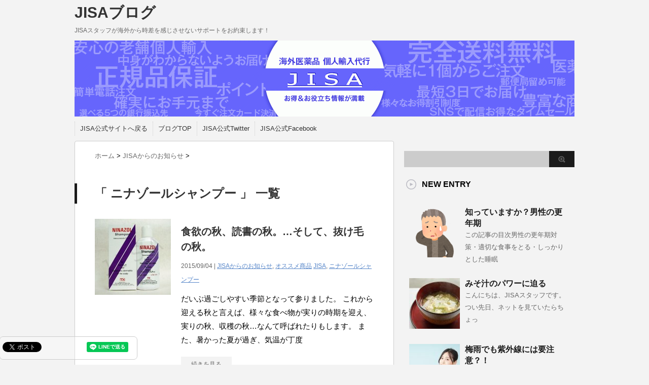

--- FILE ---
content_type: text/html; charset=UTF-8
request_url: https://xn--jisa-om4cti0fz57xywza.com/tag/%E3%83%8B%E3%83%8A%E3%82%BE%E3%83%BC%E3%83%AB%E3%82%B7%E3%83%A3%E3%83%B3%E3%83%97%E3%83%BC
body_size: 11106
content:
<!DOCTYPE html PUBLIC "-//W3C//DTD XHTML 1.0 Transitional//EN" "http://www.w3.org/TR/xhtml1/DTD/xhtml1-transitional.dtd">

<html lang="ja">
<head profile="http://gmpg.org/xfn/11">
<meta http-equiv="Content-Type" content="text/html; charset=UTF-8" />
<meta name="robots" content="noindex">
<meta name="google-site-verification" content="gzOhi810JOI3vovtAOB7ZKaqWVr4bijrcVUjmOUnT88" />
<title>
ニナゾールシャンプー | JISAブログ</title>
<link rel="alternate" type="application/rss+xml" title="JISAブログ RSS Feed" href="https://xn--jisa-om4cti0fz57xywza.com/feed" />
<link rel="pingback" href="https://xn--jisa-om4cti0fz57xywza.com/xmlrpc.php" />
<link rel="shortcut icon" href="https://xn--jisa-om4cti0fz57xywza.com/wp-content/themes/stinger3ver20131217/images/favicon.ico" />

<!-- css切り替え -->
<meta name="viewport" content="width=1024, maximum-scale=1, user-scalable=yes">
<link rel="stylesheet" href="https://xn--jisa-om4cti0fz57xywza.com/wp-content/themes/stinger3ver20131217/style.css" type="text/css" media="all" />
<meta name='robots' content='max-image-preview:large' />
<link rel='dns-prefetch' href='//s.w.org' />
<script type="text/javascript">
window._wpemojiSettings = {"baseUrl":"https:\/\/s.w.org\/images\/core\/emoji\/13.1.0\/72x72\/","ext":".png","svgUrl":"https:\/\/s.w.org\/images\/core\/emoji\/13.1.0\/svg\/","svgExt":".svg","source":{"concatemoji":"https:\/\/xn--jisa-om4cti0fz57xywza.com\/wp-includes\/js\/wp-emoji-release.min.js?ver=5.9.12"}};
/*! This file is auto-generated */
!function(e,a,t){var n,r,o,i=a.createElement("canvas"),p=i.getContext&&i.getContext("2d");function s(e,t){var a=String.fromCharCode;p.clearRect(0,0,i.width,i.height),p.fillText(a.apply(this,e),0,0);e=i.toDataURL();return p.clearRect(0,0,i.width,i.height),p.fillText(a.apply(this,t),0,0),e===i.toDataURL()}function c(e){var t=a.createElement("script");t.src=e,t.defer=t.type="text/javascript",a.getElementsByTagName("head")[0].appendChild(t)}for(o=Array("flag","emoji"),t.supports={everything:!0,everythingExceptFlag:!0},r=0;r<o.length;r++)t.supports[o[r]]=function(e){if(!p||!p.fillText)return!1;switch(p.textBaseline="top",p.font="600 32px Arial",e){case"flag":return s([127987,65039,8205,9895,65039],[127987,65039,8203,9895,65039])?!1:!s([55356,56826,55356,56819],[55356,56826,8203,55356,56819])&&!s([55356,57332,56128,56423,56128,56418,56128,56421,56128,56430,56128,56423,56128,56447],[55356,57332,8203,56128,56423,8203,56128,56418,8203,56128,56421,8203,56128,56430,8203,56128,56423,8203,56128,56447]);case"emoji":return!s([10084,65039,8205,55357,56613],[10084,65039,8203,55357,56613])}return!1}(o[r]),t.supports.everything=t.supports.everything&&t.supports[o[r]],"flag"!==o[r]&&(t.supports.everythingExceptFlag=t.supports.everythingExceptFlag&&t.supports[o[r]]);t.supports.everythingExceptFlag=t.supports.everythingExceptFlag&&!t.supports.flag,t.DOMReady=!1,t.readyCallback=function(){t.DOMReady=!0},t.supports.everything||(n=function(){t.readyCallback()},a.addEventListener?(a.addEventListener("DOMContentLoaded",n,!1),e.addEventListener("load",n,!1)):(e.attachEvent("onload",n),a.attachEvent("onreadystatechange",function(){"complete"===a.readyState&&t.readyCallback()})),(n=t.source||{}).concatemoji?c(n.concatemoji):n.wpemoji&&n.twemoji&&(c(n.twemoji),c(n.wpemoji)))}(window,document,window._wpemojiSettings);
</script>
<style type="text/css">
img.wp-smiley,
img.emoji {
	display: inline !important;
	border: none !important;
	box-shadow: none !important;
	height: 1em !important;
	width: 1em !important;
	margin: 0 0.07em !important;
	vertical-align: -0.1em !important;
	background: none !important;
	padding: 0 !important;
}
</style>
	<link rel='stylesheet' id='wp-block-library-css'  href='https://xn--jisa-om4cti0fz57xywza.com/wp-includes/css/dist/block-library/style.min.css?ver=5.9.12' type='text/css' media='all' />
<style id='global-styles-inline-css' type='text/css'>
body{--wp--preset--color--black: #000000;--wp--preset--color--cyan-bluish-gray: #abb8c3;--wp--preset--color--white: #ffffff;--wp--preset--color--pale-pink: #f78da7;--wp--preset--color--vivid-red: #cf2e2e;--wp--preset--color--luminous-vivid-orange: #ff6900;--wp--preset--color--luminous-vivid-amber: #fcb900;--wp--preset--color--light-green-cyan: #7bdcb5;--wp--preset--color--vivid-green-cyan: #00d084;--wp--preset--color--pale-cyan-blue: #8ed1fc;--wp--preset--color--vivid-cyan-blue: #0693e3;--wp--preset--color--vivid-purple: #9b51e0;--wp--preset--gradient--vivid-cyan-blue-to-vivid-purple: linear-gradient(135deg,rgba(6,147,227,1) 0%,rgb(155,81,224) 100%);--wp--preset--gradient--light-green-cyan-to-vivid-green-cyan: linear-gradient(135deg,rgb(122,220,180) 0%,rgb(0,208,130) 100%);--wp--preset--gradient--luminous-vivid-amber-to-luminous-vivid-orange: linear-gradient(135deg,rgba(252,185,0,1) 0%,rgba(255,105,0,1) 100%);--wp--preset--gradient--luminous-vivid-orange-to-vivid-red: linear-gradient(135deg,rgba(255,105,0,1) 0%,rgb(207,46,46) 100%);--wp--preset--gradient--very-light-gray-to-cyan-bluish-gray: linear-gradient(135deg,rgb(238,238,238) 0%,rgb(169,184,195) 100%);--wp--preset--gradient--cool-to-warm-spectrum: linear-gradient(135deg,rgb(74,234,220) 0%,rgb(151,120,209) 20%,rgb(207,42,186) 40%,rgb(238,44,130) 60%,rgb(251,105,98) 80%,rgb(254,248,76) 100%);--wp--preset--gradient--blush-light-purple: linear-gradient(135deg,rgb(255,206,236) 0%,rgb(152,150,240) 100%);--wp--preset--gradient--blush-bordeaux: linear-gradient(135deg,rgb(254,205,165) 0%,rgb(254,45,45) 50%,rgb(107,0,62) 100%);--wp--preset--gradient--luminous-dusk: linear-gradient(135deg,rgb(255,203,112) 0%,rgb(199,81,192) 50%,rgb(65,88,208) 100%);--wp--preset--gradient--pale-ocean: linear-gradient(135deg,rgb(255,245,203) 0%,rgb(182,227,212) 50%,rgb(51,167,181) 100%);--wp--preset--gradient--electric-grass: linear-gradient(135deg,rgb(202,248,128) 0%,rgb(113,206,126) 100%);--wp--preset--gradient--midnight: linear-gradient(135deg,rgb(2,3,129) 0%,rgb(40,116,252) 100%);--wp--preset--duotone--dark-grayscale: url('#wp-duotone-dark-grayscale');--wp--preset--duotone--grayscale: url('#wp-duotone-grayscale');--wp--preset--duotone--purple-yellow: url('#wp-duotone-purple-yellow');--wp--preset--duotone--blue-red: url('#wp-duotone-blue-red');--wp--preset--duotone--midnight: url('#wp-duotone-midnight');--wp--preset--duotone--magenta-yellow: url('#wp-duotone-magenta-yellow');--wp--preset--duotone--purple-green: url('#wp-duotone-purple-green');--wp--preset--duotone--blue-orange: url('#wp-duotone-blue-orange');--wp--preset--font-size--small: 13px;--wp--preset--font-size--medium: 20px;--wp--preset--font-size--large: 36px;--wp--preset--font-size--x-large: 42px;}.has-black-color{color: var(--wp--preset--color--black) !important;}.has-cyan-bluish-gray-color{color: var(--wp--preset--color--cyan-bluish-gray) !important;}.has-white-color{color: var(--wp--preset--color--white) !important;}.has-pale-pink-color{color: var(--wp--preset--color--pale-pink) !important;}.has-vivid-red-color{color: var(--wp--preset--color--vivid-red) !important;}.has-luminous-vivid-orange-color{color: var(--wp--preset--color--luminous-vivid-orange) !important;}.has-luminous-vivid-amber-color{color: var(--wp--preset--color--luminous-vivid-amber) !important;}.has-light-green-cyan-color{color: var(--wp--preset--color--light-green-cyan) !important;}.has-vivid-green-cyan-color{color: var(--wp--preset--color--vivid-green-cyan) !important;}.has-pale-cyan-blue-color{color: var(--wp--preset--color--pale-cyan-blue) !important;}.has-vivid-cyan-blue-color{color: var(--wp--preset--color--vivid-cyan-blue) !important;}.has-vivid-purple-color{color: var(--wp--preset--color--vivid-purple) !important;}.has-black-background-color{background-color: var(--wp--preset--color--black) !important;}.has-cyan-bluish-gray-background-color{background-color: var(--wp--preset--color--cyan-bluish-gray) !important;}.has-white-background-color{background-color: var(--wp--preset--color--white) !important;}.has-pale-pink-background-color{background-color: var(--wp--preset--color--pale-pink) !important;}.has-vivid-red-background-color{background-color: var(--wp--preset--color--vivid-red) !important;}.has-luminous-vivid-orange-background-color{background-color: var(--wp--preset--color--luminous-vivid-orange) !important;}.has-luminous-vivid-amber-background-color{background-color: var(--wp--preset--color--luminous-vivid-amber) !important;}.has-light-green-cyan-background-color{background-color: var(--wp--preset--color--light-green-cyan) !important;}.has-vivid-green-cyan-background-color{background-color: var(--wp--preset--color--vivid-green-cyan) !important;}.has-pale-cyan-blue-background-color{background-color: var(--wp--preset--color--pale-cyan-blue) !important;}.has-vivid-cyan-blue-background-color{background-color: var(--wp--preset--color--vivid-cyan-blue) !important;}.has-vivid-purple-background-color{background-color: var(--wp--preset--color--vivid-purple) !important;}.has-black-border-color{border-color: var(--wp--preset--color--black) !important;}.has-cyan-bluish-gray-border-color{border-color: var(--wp--preset--color--cyan-bluish-gray) !important;}.has-white-border-color{border-color: var(--wp--preset--color--white) !important;}.has-pale-pink-border-color{border-color: var(--wp--preset--color--pale-pink) !important;}.has-vivid-red-border-color{border-color: var(--wp--preset--color--vivid-red) !important;}.has-luminous-vivid-orange-border-color{border-color: var(--wp--preset--color--luminous-vivid-orange) !important;}.has-luminous-vivid-amber-border-color{border-color: var(--wp--preset--color--luminous-vivid-amber) !important;}.has-light-green-cyan-border-color{border-color: var(--wp--preset--color--light-green-cyan) !important;}.has-vivid-green-cyan-border-color{border-color: var(--wp--preset--color--vivid-green-cyan) !important;}.has-pale-cyan-blue-border-color{border-color: var(--wp--preset--color--pale-cyan-blue) !important;}.has-vivid-cyan-blue-border-color{border-color: var(--wp--preset--color--vivid-cyan-blue) !important;}.has-vivid-purple-border-color{border-color: var(--wp--preset--color--vivid-purple) !important;}.has-vivid-cyan-blue-to-vivid-purple-gradient-background{background: var(--wp--preset--gradient--vivid-cyan-blue-to-vivid-purple) !important;}.has-light-green-cyan-to-vivid-green-cyan-gradient-background{background: var(--wp--preset--gradient--light-green-cyan-to-vivid-green-cyan) !important;}.has-luminous-vivid-amber-to-luminous-vivid-orange-gradient-background{background: var(--wp--preset--gradient--luminous-vivid-amber-to-luminous-vivid-orange) !important;}.has-luminous-vivid-orange-to-vivid-red-gradient-background{background: var(--wp--preset--gradient--luminous-vivid-orange-to-vivid-red) !important;}.has-very-light-gray-to-cyan-bluish-gray-gradient-background{background: var(--wp--preset--gradient--very-light-gray-to-cyan-bluish-gray) !important;}.has-cool-to-warm-spectrum-gradient-background{background: var(--wp--preset--gradient--cool-to-warm-spectrum) !important;}.has-blush-light-purple-gradient-background{background: var(--wp--preset--gradient--blush-light-purple) !important;}.has-blush-bordeaux-gradient-background{background: var(--wp--preset--gradient--blush-bordeaux) !important;}.has-luminous-dusk-gradient-background{background: var(--wp--preset--gradient--luminous-dusk) !important;}.has-pale-ocean-gradient-background{background: var(--wp--preset--gradient--pale-ocean) !important;}.has-electric-grass-gradient-background{background: var(--wp--preset--gradient--electric-grass) !important;}.has-midnight-gradient-background{background: var(--wp--preset--gradient--midnight) !important;}.has-small-font-size{font-size: var(--wp--preset--font-size--small) !important;}.has-medium-font-size{font-size: var(--wp--preset--font-size--medium) !important;}.has-large-font-size{font-size: var(--wp--preset--font-size--large) !important;}.has-x-large-font-size{font-size: var(--wp--preset--font-size--x-large) !important;}
</style>
<link rel='stylesheet' id='wpfront-scroll-top-css'  href='https://xn--jisa-om4cti0fz57xywza.com/wp-content/plugins/wpfront-scroll-top/css/wpfront-scroll-top.min.css?ver=2.0.7.08086' type='text/css' media='all' />
<script type='text/javascript' src='https://xn--jisa-om4cti0fz57xywza.com/wp-includes/js/jquery/jquery.min.js?ver=3.6.0' id='jquery-core-js'></script>
<script type='text/javascript' src='https://xn--jisa-om4cti0fz57xywza.com/wp-includes/js/jquery/jquery-migrate.min.js?ver=3.3.2' id='jquery-migrate-js'></script>
<link rel="https://api.w.org/" href="https://xn--jisa-om4cti0fz57xywza.com/wp-json/" /><link rel="alternate" type="application/json" href="https://xn--jisa-om4cti0fz57xywza.com/wp-json/wp/v2/tags/83" /><!-- Google Tag Manager -->
<script>(function(w,d,s,l,i){w[l]=w[l]||[];w[l].push({'gtm.start':
new Date().getTime(),event:'gtm.js'});var f=d.getElementsByTagName(s)[0],
j=d.createElement(s),dl=l!='dataLayer'?'&l='+l:'';j.async=true;j.src=
'https://www.googletagmanager.com/gtm.js?id='+i+dl;f.parentNode.insertBefore(j,f);
})(window,document,'script','dataLayer','GTM-NTDBPH5');</script>
<!-- End Google Tag Manager -->
		<style data-context="foundation-flickity-css">/*! Flickity v2.0.2
http://flickity.metafizzy.co
---------------------------------------------- */.flickity-enabled{position:relative}.flickity-enabled:focus{outline:0}.flickity-viewport{overflow:hidden;position:relative;height:100%}.flickity-slider{position:absolute;width:100%;height:100%}.flickity-enabled.is-draggable{-webkit-tap-highlight-color:transparent;tap-highlight-color:transparent;-webkit-user-select:none;-moz-user-select:none;-ms-user-select:none;user-select:none}.flickity-enabled.is-draggable .flickity-viewport{cursor:move;cursor:-webkit-grab;cursor:grab}.flickity-enabled.is-draggable .flickity-viewport.is-pointer-down{cursor:-webkit-grabbing;cursor:grabbing}.flickity-prev-next-button{position:absolute;top:50%;width:44px;height:44px;border:none;border-radius:50%;background:#fff;background:hsla(0,0%,100%,.75);cursor:pointer;-webkit-transform:translateY(-50%);transform:translateY(-50%)}.flickity-prev-next-button:hover{background:#fff}.flickity-prev-next-button:focus{outline:0;box-shadow:0 0 0 5px #09f}.flickity-prev-next-button:active{opacity:.6}.flickity-prev-next-button.previous{left:10px}.flickity-prev-next-button.next{right:10px}.flickity-rtl .flickity-prev-next-button.previous{left:auto;right:10px}.flickity-rtl .flickity-prev-next-button.next{right:auto;left:10px}.flickity-prev-next-button:disabled{opacity:.3;cursor:auto}.flickity-prev-next-button svg{position:absolute;left:20%;top:20%;width:60%;height:60%}.flickity-prev-next-button .arrow{fill:#333}.flickity-page-dots{position:absolute;width:100%;bottom:-25px;padding:0;margin:0;list-style:none;text-align:center;line-height:1}.flickity-rtl .flickity-page-dots{direction:rtl}.flickity-page-dots .dot{display:inline-block;width:10px;height:10px;margin:0 8px;background:#333;border-radius:50%;opacity:.25;cursor:pointer}.flickity-page-dots .dot.is-selected{opacity:1}</style><style data-context="foundation-slideout-css">.slideout-menu{position:fixed;left:0;top:0;bottom:0;right:auto;z-index:0;width:256px;overflow-y:auto;-webkit-overflow-scrolling:touch;display:none}.slideout-menu.pushit-right{left:auto;right:0}.slideout-panel{position:relative;z-index:1;will-change:transform}.slideout-open,.slideout-open .slideout-panel,.slideout-open body{overflow:hidden}.slideout-open .slideout-menu{display:block}.pushit{display:none}</style><style>.ios7.web-app-mode.has-fixed header{ background-color: rgba(3,122,221,.88);}</style>		<style type="text/css" id="wp-custom-css">
			/* 記事内の見出しh2 */

.blog-area-h-decoration {
	  border-bottom-width: 0;
    border-bottom-style: none;
    border-bottom-color: initial;
    font-size: 1.3em;
		background:initial;
		background:transparent;
	border:0;
	background-color:rgba(76,61,254,0.1);

	padding:0.5em;
	border-left:15px solid rgba(76,61,254,0.7);
	margin-bottom:1rem !important;
	margin-top:2rem;
	font-weight:bold;
}

/* 黄色のハーフマーカー */
.blog-area-mark{
margin:3em 0;
background: linear-gradient(transparent 60%, #f6ff5f 60%);
}

/* 要素横並べflex */
.blog-area-img-flex {
display:flex;
}

.blog-area-img-items {
flex:1;
margin-right:0.5em;
width:33%;
border-collapse: separate;
border:1px solid #abcaff;
border-radius:5px;
margin-top:0;
}

/* 枠・青 */
.blog-area-border {
	border:1px solid #406B8E;
  border-radius:5px;
	padding:0.5em;
}

/* 赤・波線 */
.blog-area-wavy-underline {
 text-decoration:underline red wavy;
}


/* ボタン */
.blog-area-button {
	text-align:center;
	background-color:#4c3dfe;
	border-radius:25px;
	font-weight:bord;
	box-shadow:0 2px 0 #c4c4c4;
	padding:0.5em;
	margin:3px;
	max-width:300px;
	margin:0 auto;
	display:block;
	text-decoration:none;
	color:white!important;
	transition:transform
}

.blog-area-button:hover{
 opacity:0.8;
 box-shadow:initial;
 transform:translateY(2px)
 }

/* 目次 */

.blog-area-index-a{
	  margin:0 auto;
    border: 1px solid rgba(76,61,254,0.1);
    border-radius: 5px;
    padding: 0;
    max-width: 400px;
	  padding-bottom:0;
    background-color: rgba(76,61,254,0.1);
	  margin-top:2em;
    margin-bottom:1em;
    }

.blog-area-index-b{
		font-size:1.2em;
		background-color:rgba(76,61,254,1);
		font-weight:bold;
		color:white;
		text-align:center;
		padding:0;
		margin:0;
    border-radius:4px 4px 0 0;
}

.blog-area-index-c{
    list-style-position: inside;
    margin: 0;
    padding: 1em 0;
    padding-left: 0.7em;
    font-size: 0.8em;
	  margin-bottom:0;
}

.post ol{
    margin-bottom: 0;
}
.blog-area-index-c a
{
	text-decoration:none;
	font-size:1rem;
}

		</style>
		</head>

<body class="archive tag tag-83">
<div id="container">
<div id="header">
  <div id="header-in">
    <div id="h-l">
      <p class="sitename"><a href="https://xn--jisa-om4cti0fz57xywza.com/">
        JISAブログ        </a></p>
            <p class="descr">
        JISAスタッフが海外から時差を感じさせないサポートをお約束します！      </p>
          </div>
    <!-- /#h-l --> 
  </div>
  <!-- /#header-in --> 
</div>
<!-- /#header -->
<div id="gazou">
  <div id="gazou-in">
                <p id="headimg"><img src="https://xn--jisa-om4cti0fz57xywza.com/wp-content/uploads/2020/08/cropped-title_js.gif" alt="*" width="986" height="150" /></p>
          </div>
  <!-- /#gazou-in --> 
</div>
<!-- /#gazou -->
<div class="clear"></div>
<!--pcnavi-->
<div class="smanone">
  <div id="navi-in">
    <ul>
      <li> <a href="https://jisapp.co/" title="JISAトップ">JISA公式サイトへ戻る</a> </li>
      <li>
		<a href="https://xn--jisa-om4cti0fz57xywza.com" title="トップページ">ブログTOP</a>
      </li>
      <li> <a href="https://twitter.com/jisa_pp/" title="JISA公式Twitter" target="_blank">JISA公式Twitter</a> </li>
      <li> <a href="https://www.facebook.com/jisapp.dr" title="JISA公式Facebook" target="_blank">JISA公式Facebook</a> </li>
      <div class="menu"></div>
    </ul>
    <div class="clear"></div>
  </div>
</div>
<!--/pcnavi-->
<div id="wrap">
<div id="wrap-in">
<div id="main">
<div class="kuzu">
    <div id="breadcrumb">
    <div itemscope itemtype="http://data-vocabulary.org/Breadcrumb"> <a href="https://xn--jisa-om4cti0fz57xywza.com" itemprop="url"> <span itemprop="title">ホーム</span> </a> &gt; </div>
                                <div itemscope itemtype="http://data-vocabulary.org/Breadcrumb"> <a href="https://xn--jisa-om4cti0fz57xywza.com/category/jisa%e3%81%8b%e3%82%89%e3%81%ae%e3%81%8a%e7%9f%a5%e3%82%89%e3%81%9b" itemprop="url"> <span itemprop="title">JISAからのお知らせ</span> </a> &gt; </div>
      </div>
</div>
<!--/kuzu-->
<div class="post"> 
  <!--ループ開始-->
  <h2>「
        ニナゾールシャンプー      」 一覧
  </h2>
    <div class="kizi">
    <div class="entry">
      <div class="sumbox"> <a href="https://xn--jisa-om4cti0fz57xywza.com/%e9%a3%9f%e6%ac%b2%e3%81%ae%e7%a7%8b%e3%80%81%e8%aa%ad%e6%9b%b8%e3%81%ae%e7%a7%8b%e3%81%9d%e3%81%97%e3%81%a6%e3%80%81%e6%8a%9c%e3%81%91%e6%af%9b%e3%81%ae%e7%a7%8b%e3%80%82.html" title="食欲の秋、読書の秋。…そして、抜け毛の秋。">
                <img width="150" height="150" src="https://xn--jisa-om4cti0fz57xywza.com/wp-content/uploads/2015/09/ninazol-150x150.jpg" class="attachment-150x150 size-150x150 wp-post-image" alt="食欲の秋、読書の秋。…そして、抜け毛の秋。" title="食欲の秋、読書の秋。…そして、抜け毛の秋。" srcset="https://xn--jisa-om4cti0fz57xywza.com/wp-content/uploads/2015/09/ninazol-150x150.jpg 150w, https://xn--jisa-om4cti0fz57xywza.com/wp-content/uploads/2015/09/ninazol-100x100.jpg 100w, https://xn--jisa-om4cti0fz57xywza.com/wp-content/uploads/2015/09/ninazol-110x110.jpg 110w" sizes="(max-width: 150px) 100vw, 150px" />                </a> </div>
      <!-- /.sumbox -->
      <div class="entry-content">
        <h3 class="entry-title-ac"> <a href="https://xn--jisa-om4cti0fz57xywza.com/%e9%a3%9f%e6%ac%b2%e3%81%ae%e7%a7%8b%e3%80%81%e8%aa%ad%e6%9b%b8%e3%81%ae%e7%a7%8b%e3%81%9d%e3%81%97%e3%81%a6%e3%80%81%e6%8a%9c%e3%81%91%e6%af%9b%e3%81%ae%e7%a7%8b%e3%80%82.html" title="食欲の秋、読書の秋。…そして、抜け毛の秋。">
          食欲の秋、読書の秋。…そして、抜け毛の秋。          </a></h3>
        <div class="blog_info contentsbox">
          <p>
            2015/09/04            |
            <a href="https://xn--jisa-om4cti0fz57xywza.com/category/jisa%e3%81%8b%e3%82%89%e3%81%ae%e3%81%8a%e7%9f%a5%e3%82%89%e3%81%9b" rel="category tag">JISAからのお知らせ</a>, <a href="https://xn--jisa-om4cti0fz57xywza.com/category/%e3%82%aa%e3%82%b9%e3%82%b9%e3%83%a1%e5%95%86%e5%93%81" rel="category tag">オススメ商品</a>            <a href="https://xn--jisa-om4cti0fz57xywza.com/tag/jisa" rel="tag">JISA</a>, <a href="https://xn--jisa-om4cti0fz57xywza.com/tag/%e3%83%8b%e3%83%8a%e3%82%be%e3%83%bc%e3%83%ab%e3%82%b7%e3%83%a3%e3%83%b3%e3%83%97%e3%83%bc" rel="tag">ニナゾールシャンプー</a>          </p>
        </div>
        <p class="dami">だいぶ過ごしやすい季節となって参りました。

これから迎える秋と言えば、様々な食べ物が実りの時期を迎え、
実りの秋、収穫の秋…なんて呼ばれたりもします。

また、暑かった夏が過ぎ、気温が丁度</p>
        <p class="motto"><a class="more-link" href="https://xn--jisa-om4cti0fz57xywza.com/%e9%a3%9f%e6%ac%b2%e3%81%ae%e7%a7%8b%e3%80%81%e8%aa%ad%e6%9b%b8%e3%81%ae%e7%a7%8b%e3%81%9d%e3%81%97%e3%81%a6%e3%80%81%e6%8a%9c%e3%81%91%e6%af%9b%e3%81%ae%e7%a7%8b%e3%80%82.html">続きを見る</a></p>
      </div>
      <!-- .entry-content -->
      
      <div class="clear"></div>
    </div>
  </div>
  <!--/entry-->
  
    <div style="padding:20px 0px;">
      </div>
  
  <!--ページナビ-->
    <!--ループ終了--> 
</div>
<!-- END div.post -->
</div>
<!-- /#main -->
<div id="side">
  <div class="sidead">
  </div>
  <div id="search">
  <form method="get" id="searchform" action="https://xn--jisa-om4cti0fz57xywza.com/">
    <label class="hidden" for="s">
          </label>
    <input type="text" value=""  name="s" id="s" />
    <input type="image" src="https://xn--jisa-om4cti0fz57xywza.com/wp-content/themes/stinger3ver20131217/images/btn2.gif" alt="検索" id="searchsubmit"  value="Search" />
  </form>
</div>
  <div class="kizi02"> 
    <!--最近のエントリ-->
    <h4 class="menu_underh2">NEW ENTRY</h4>
    <div id="topnews">
      <div>

    <dl><dt><span><a href="https://xn--jisa-om4cti0fz57xywza.com/%e7%9f%a5%e3%81%a3%e3%81%a6%e3%81%84%e3%81%be%e3%81%99%e3%81%8b%ef%bc%9f%e7%94%b7%e6%80%a7%e3%81%ae%e6%9b%b4%e5%b9%b4%e6%9c%9f.html" title="知っていますか？男性の更年期">
            <img width="100" height="100" src="https://xn--jisa-om4cti0fz57xywza.com/wp-content/uploads/2022/08/sodaigomi_komaru_couple_oldのコピー-100x100.png" class="attachment-thumb100 size-thumb100 wp-post-image" alt="" loading="lazy" srcset="https://xn--jisa-om4cti0fz57xywza.com/wp-content/uploads/2022/08/sodaigomi_komaru_couple_oldのコピー-100x100.png 100w, https://xn--jisa-om4cti0fz57xywza.com/wp-content/uploads/2022/08/sodaigomi_komaru_couple_oldのコピー-300x300.png 300w, https://xn--jisa-om4cti0fz57xywza.com/wp-content/uploads/2022/08/sodaigomi_komaru_couple_oldのコピー-150x150.png 150w, https://xn--jisa-om4cti0fz57xywza.com/wp-content/uploads/2022/08/sodaigomi_komaru_couple_oldのコピー-110x110.png 110w, https://xn--jisa-om4cti0fz57xywza.com/wp-content/uploads/2022/08/sodaigomi_komaru_couple_oldのコピー-144x144.png 144w, https://xn--jisa-om4cti0fz57xywza.com/wp-content/uploads/2022/08/sodaigomi_komaru_couple_oldのコピー.png 567w" sizes="(max-width: 100px) 100vw, 100px" />        </a></span></dt><dd><a href="https://xn--jisa-om4cti0fz57xywza.com/%e7%9f%a5%e3%81%a3%e3%81%a6%e3%81%84%e3%81%be%e3%81%99%e3%81%8b%ef%bc%9f%e7%94%b7%e6%80%a7%e3%81%ae%e6%9b%b4%e5%b9%b4%e6%9c%9f.html" title="知っていますか？男性の更年期">知っていますか？男性の更年期</a>

<p>
この記事の目次男性の更年期対策・適切な食事をとる・しっかりとした睡眠</p>
</dd>
<p class="clear"></p>
</dl>
    <dl><dt><span><a href="https://xn--jisa-om4cti0fz57xywza.com/%e3%81%bf%e3%81%9d%e6%b1%81%e3%81%ae%e3%83%91%e3%83%af%e3%83%bc%e3%81%ab%e8%bf%ab%e3%82%8b.html" title="みそ汁のパワーに迫る">
            <img width="100" height="100" src="https://xn--jisa-om4cti0fz57xywza.com/wp-content/uploads/2022/07/23700322_s-100x100.jpg" class="attachment-thumb100 size-thumb100 wp-post-image" alt="" loading="lazy" srcset="https://xn--jisa-om4cti0fz57xywza.com/wp-content/uploads/2022/07/23700322_s-100x100.jpg 100w, https://xn--jisa-om4cti0fz57xywza.com/wp-content/uploads/2022/07/23700322_s-150x150.jpg 150w, https://xn--jisa-om4cti0fz57xywza.com/wp-content/uploads/2022/07/23700322_s-110x110.jpg 110w, https://xn--jisa-om4cti0fz57xywza.com/wp-content/uploads/2022/07/23700322_s-144x144.jpg 144w" sizes="(max-width: 100px) 100vw, 100px" />        </a></span></dt><dd><a href="https://xn--jisa-om4cti0fz57xywza.com/%e3%81%bf%e3%81%9d%e6%b1%81%e3%81%ae%e3%83%91%e3%83%af%e3%83%bc%e3%81%ab%e8%bf%ab%e3%82%8b.html" title="みそ汁のパワーに迫る">みそ汁のパワーに迫る</a>

<p>
こんにちは、JISAスタッフです。つい先日、ネットを見ていたらちょっ</p>
</dd>
<p class="clear"></p>
</dl>
    <dl><dt><span><a href="https://xn--jisa-om4cti0fz57xywza.com/%e6%a2%85%e9%9b%a8%e3%81%a7%e3%82%82%e7%b4%ab%e5%a4%96%e7%b7%9a%e3%81%ab%e3%81%af%e8%a6%81%e6%b3%a8%e6%84%8f%ef%bc%9f%ef%bc%81.html" title="梅雨でも紫外線には要注意？！">
            <img width="100" height="100" src="https://xn--jisa-om4cti0fz57xywza.com/wp-content/uploads/2022/06/23436841_s-100x100.jpg" class="attachment-thumb100 size-thumb100 wp-post-image" alt="" loading="lazy" srcset="https://xn--jisa-om4cti0fz57xywza.com/wp-content/uploads/2022/06/23436841_s-100x100.jpg 100w, https://xn--jisa-om4cti0fz57xywza.com/wp-content/uploads/2022/06/23436841_s-150x150.jpg 150w, https://xn--jisa-om4cti0fz57xywza.com/wp-content/uploads/2022/06/23436841_s-110x110.jpg 110w, https://xn--jisa-om4cti0fz57xywza.com/wp-content/uploads/2022/06/23436841_s-144x144.jpg 144w" sizes="(max-width: 100px) 100vw, 100px" />        </a></span></dt><dd><a href="https://xn--jisa-om4cti0fz57xywza.com/%e6%a2%85%e9%9b%a8%e3%81%a7%e3%82%82%e7%b4%ab%e5%a4%96%e7%b7%9a%e3%81%ab%e3%81%af%e8%a6%81%e6%b3%a8%e6%84%8f%ef%bc%9f%ef%bc%81.html" title="梅雨でも紫外線には要注意？！">梅雨でも紫外線には要注意？！</a>

<p>




温かくなってきたし日差しも強くなってきたら、日焼け止めを塗ろ</p>
</dd>
<p class="clear"></p>
</dl>
    <dl><dt><span><a href="https://xn--jisa-om4cti0fz57xywza.com/%e4%b8%8d%e5%ae%89%e3%82%92%e8%87%aa%e7%84%b6%e3%81%a8%e3%82%84%e3%82%8f%e3%82%89%e3%81%92%e3%82%8b10%e3%81%ae%e6%96%b9%e6%b3%95.html" title="不安を自然とやわらげる10の方法">
            <img width="100" height="100" src="https://xn--jisa-om4cti0fz57xywza.com/wp-content/uploads/2022/05/buranko_businessman_sad-100x100.png" class="attachment-thumb100 size-thumb100 wp-post-image" alt="" loading="lazy" srcset="https://xn--jisa-om4cti0fz57xywza.com/wp-content/uploads/2022/05/buranko_businessman_sad-100x100.png 100w, https://xn--jisa-om4cti0fz57xywza.com/wp-content/uploads/2022/05/buranko_businessman_sad-150x150.png 150w, https://xn--jisa-om4cti0fz57xywza.com/wp-content/uploads/2022/05/buranko_businessman_sad-110x110.png 110w, https://xn--jisa-om4cti0fz57xywza.com/wp-content/uploads/2022/05/buranko_businessman_sad-144x144.png 144w" sizes="(max-width: 100px) 100vw, 100px" />        </a></span></dt><dd><a href="https://xn--jisa-om4cti0fz57xywza.com/%e4%b8%8d%e5%ae%89%e3%82%92%e8%87%aa%e7%84%b6%e3%81%a8%e3%82%84%e3%82%8f%e3%82%89%e3%81%92%e3%82%8b10%e3%81%ae%e6%96%b9%e6%b3%95.html" title="不安を自然とやわらげる10の方法">不安を自然とやわらげる10の方法</a>

<p>




ストレス社会の現代において、いつどこにおいても不安はつきまと</p>
</dd>
<p class="clear"></p>
</dl>
    <dl><dt><span><a href="https://xn--jisa-om4cti0fz57xywza.com/%e4%b8%8a%e6%89%8b%e3%81%ab%e6%98%bc%e5%af%9d%e3%82%92%e3%81%a8%e3%81%a3%e3%81%a6%e3%80%81%e5%85%85%e5%ae%9f%e3%81%97%e3%81%9f%e5%8d%88%e5%be%8c%e3%82%92%e9%81%8e%e3%81%94%e3%81%9d%e3%81%86%e2%99%aa.html" title="上手に昼寝をとって、充実した午後を過ごそう♪">
            <img width="100" height="100" src="https://xn--jisa-om4cti0fz57xywza.com/wp-content/uploads/2022/04/inemuri-100x100.png" class="attachment-thumb100 size-thumb100 wp-post-image" alt="" loading="lazy" srcset="https://xn--jisa-om4cti0fz57xywza.com/wp-content/uploads/2022/04/inemuri-100x100.png 100w, https://xn--jisa-om4cti0fz57xywza.com/wp-content/uploads/2022/04/inemuri-296x300.png 296w, https://xn--jisa-om4cti0fz57xywza.com/wp-content/uploads/2022/04/inemuri-150x150.png 150w, https://xn--jisa-om4cti0fz57xywza.com/wp-content/uploads/2022/04/inemuri-110x110.png 110w, https://xn--jisa-om4cti0fz57xywza.com/wp-content/uploads/2022/04/inemuri-144x144.png 144w, https://xn--jisa-om4cti0fz57xywza.com/wp-content/uploads/2022/04/inemuri.png 638w" sizes="(max-width: 100px) 100vw, 100px" />        </a></span></dt><dd><a href="https://xn--jisa-om4cti0fz57xywza.com/%e4%b8%8a%e6%89%8b%e3%81%ab%e6%98%bc%e5%af%9d%e3%82%92%e3%81%a8%e3%81%a3%e3%81%a6%e3%80%81%e5%85%85%e5%ae%9f%e3%81%97%e3%81%9f%e5%8d%88%e5%be%8c%e3%82%92%e9%81%8e%e3%81%94%e3%81%9d%e3%81%86%e2%99%aa.html" title="上手に昼寝をとって、充実した午後を過ごそう♪">上手に昼寝をとって、充実した午後を過ごそう♪</a>

<p>




ランチの後にちょっと居眠りをしてリフレッシュ！昼寝には、頭を</p>
</dd>
<p class="clear"></p>
</dl>
            <p class="motto"> <a href="https://xn--jisa-om4cti0fz57xywza.com/">→もっと見る</a></p>
      </div>
    </div>
    <!--/最近のエントリ-->

    <div id="twibox">
      <ul><li><div id="search">
  <form method="get" id="searchform" action="https://xn--jisa-om4cti0fz57xywza.com/">
    <label class="hidden" for="s">
          </label>
    <input type="text" value=""  name="s" id="s" />
    <input type="image" src="https://xn--jisa-om4cti0fz57xywza.com/wp-content/themes/stinger3ver20131217/images/btn2.gif" alt="検索" id="searchsubmit"  value="Search" />
  </form>
</div>
</li></ul>
		<ul><li>
		<h4 class="menu_underh2">最近の投稿</h4>
		<ul>
											<li>
					<a href="https://xn--jisa-om4cti0fz57xywza.com/%e7%9f%a5%e3%81%a3%e3%81%a6%e3%81%84%e3%81%be%e3%81%99%e3%81%8b%ef%bc%9f%e7%94%b7%e6%80%a7%e3%81%ae%e6%9b%b4%e5%b9%b4%e6%9c%9f.html">知っていますか？男性の更年期</a>
									</li>
											<li>
					<a href="https://xn--jisa-om4cti0fz57xywza.com/%e3%81%bf%e3%81%9d%e6%b1%81%e3%81%ae%e3%83%91%e3%83%af%e3%83%bc%e3%81%ab%e8%bf%ab%e3%82%8b.html">みそ汁のパワーに迫る</a>
									</li>
											<li>
					<a href="https://xn--jisa-om4cti0fz57xywza.com/%e6%a2%85%e9%9b%a8%e3%81%a7%e3%82%82%e7%b4%ab%e5%a4%96%e7%b7%9a%e3%81%ab%e3%81%af%e8%a6%81%e6%b3%a8%e6%84%8f%ef%bc%9f%ef%bc%81.html">梅雨でも紫外線には要注意？！</a>
									</li>
											<li>
					<a href="https://xn--jisa-om4cti0fz57xywza.com/%e4%b8%8d%e5%ae%89%e3%82%92%e8%87%aa%e7%84%b6%e3%81%a8%e3%82%84%e3%82%8f%e3%82%89%e3%81%92%e3%82%8b10%e3%81%ae%e6%96%b9%e6%b3%95.html">不安を自然とやわらげる10の方法</a>
									</li>
											<li>
					<a href="https://xn--jisa-om4cti0fz57xywza.com/%e4%b8%8a%e6%89%8b%e3%81%ab%e6%98%bc%e5%af%9d%e3%82%92%e3%81%a8%e3%81%a3%e3%81%a6%e3%80%81%e5%85%85%e5%ae%9f%e3%81%97%e3%81%9f%e5%8d%88%e5%be%8c%e3%82%92%e9%81%8e%e3%81%94%e3%81%9d%e3%81%86%e2%99%aa.html">上手に昼寝をとって、充実した午後を過ごそう♪</a>
									</li>
					</ul>

		</li></ul><ul><li><h4 class="menu_underh2">アーカイブ</h4>
			<ul>
					<li><a href='https://xn--jisa-om4cti0fz57xywza.com/2022/08'>2022年8月</a></li>
	<li><a href='https://xn--jisa-om4cti0fz57xywza.com/2022/07'>2022年7月</a></li>
	<li><a href='https://xn--jisa-om4cti0fz57xywza.com/2022/06'>2022年6月</a></li>
	<li><a href='https://xn--jisa-om4cti0fz57xywza.com/2022/05'>2022年5月</a></li>
	<li><a href='https://xn--jisa-om4cti0fz57xywza.com/2022/04'>2022年4月</a></li>
	<li><a href='https://xn--jisa-om4cti0fz57xywza.com/2022/03'>2022年3月</a></li>
	<li><a href='https://xn--jisa-om4cti0fz57xywza.com/2022/02'>2022年2月</a></li>
	<li><a href='https://xn--jisa-om4cti0fz57xywza.com/2022/01'>2022年1月</a></li>
	<li><a href='https://xn--jisa-om4cti0fz57xywza.com/2021/12'>2021年12月</a></li>
	<li><a href='https://xn--jisa-om4cti0fz57xywza.com/2021/11'>2021年11月</a></li>
	<li><a href='https://xn--jisa-om4cti0fz57xywza.com/2021/10'>2021年10月</a></li>
	<li><a href='https://xn--jisa-om4cti0fz57xywza.com/2021/09'>2021年9月</a></li>
	<li><a href='https://xn--jisa-om4cti0fz57xywza.com/2021/08'>2021年8月</a></li>
	<li><a href='https://xn--jisa-om4cti0fz57xywza.com/2021/07'>2021年7月</a></li>
	<li><a href='https://xn--jisa-om4cti0fz57xywza.com/2021/06'>2021年6月</a></li>
	<li><a href='https://xn--jisa-om4cti0fz57xywza.com/2021/05'>2021年5月</a></li>
	<li><a href='https://xn--jisa-om4cti0fz57xywza.com/2021/04'>2021年4月</a></li>
	<li><a href='https://xn--jisa-om4cti0fz57xywza.com/2021/03'>2021年3月</a></li>
	<li><a href='https://xn--jisa-om4cti0fz57xywza.com/2021/02'>2021年2月</a></li>
	<li><a href='https://xn--jisa-om4cti0fz57xywza.com/2021/01'>2021年1月</a></li>
	<li><a href='https://xn--jisa-om4cti0fz57xywza.com/2020/12'>2020年12月</a></li>
	<li><a href='https://xn--jisa-om4cti0fz57xywza.com/2020/11'>2020年11月</a></li>
	<li><a href='https://xn--jisa-om4cti0fz57xywza.com/2020/10'>2020年10月</a></li>
	<li><a href='https://xn--jisa-om4cti0fz57xywza.com/2020/09'>2020年9月</a></li>
	<li><a href='https://xn--jisa-om4cti0fz57xywza.com/2020/08'>2020年8月</a></li>
	<li><a href='https://xn--jisa-om4cti0fz57xywza.com/2020/07'>2020年7月</a></li>
	<li><a href='https://xn--jisa-om4cti0fz57xywza.com/2020/06'>2020年6月</a></li>
	<li><a href='https://xn--jisa-om4cti0fz57xywza.com/2020/05'>2020年5月</a></li>
	<li><a href='https://xn--jisa-om4cti0fz57xywza.com/2020/04'>2020年4月</a></li>
	<li><a href='https://xn--jisa-om4cti0fz57xywza.com/2020/03'>2020年3月</a></li>
	<li><a href='https://xn--jisa-om4cti0fz57xywza.com/2020/02'>2020年2月</a></li>
	<li><a href='https://xn--jisa-om4cti0fz57xywza.com/2020/01'>2020年1月</a></li>
	<li><a href='https://xn--jisa-om4cti0fz57xywza.com/2019/12'>2019年12月</a></li>
	<li><a href='https://xn--jisa-om4cti0fz57xywza.com/2019/11'>2019年11月</a></li>
	<li><a href='https://xn--jisa-om4cti0fz57xywza.com/2019/10'>2019年10月</a></li>
	<li><a href='https://xn--jisa-om4cti0fz57xywza.com/2019/09'>2019年9月</a></li>
	<li><a href='https://xn--jisa-om4cti0fz57xywza.com/2019/08'>2019年8月</a></li>
	<li><a href='https://xn--jisa-om4cti0fz57xywza.com/2019/07'>2019年7月</a></li>
	<li><a href='https://xn--jisa-om4cti0fz57xywza.com/2019/06'>2019年6月</a></li>
	<li><a href='https://xn--jisa-om4cti0fz57xywza.com/2019/05'>2019年5月</a></li>
	<li><a href='https://xn--jisa-om4cti0fz57xywza.com/2019/04'>2019年4月</a></li>
	<li><a href='https://xn--jisa-om4cti0fz57xywza.com/2019/03'>2019年3月</a></li>
	<li><a href='https://xn--jisa-om4cti0fz57xywza.com/2019/02'>2019年2月</a></li>
	<li><a href='https://xn--jisa-om4cti0fz57xywza.com/2019/01'>2019年1月</a></li>
	<li><a href='https://xn--jisa-om4cti0fz57xywza.com/2018/12'>2018年12月</a></li>
	<li><a href='https://xn--jisa-om4cti0fz57xywza.com/2018/11'>2018年11月</a></li>
	<li><a href='https://xn--jisa-om4cti0fz57xywza.com/2018/10'>2018年10月</a></li>
	<li><a href='https://xn--jisa-om4cti0fz57xywza.com/2018/09'>2018年9月</a></li>
	<li><a href='https://xn--jisa-om4cti0fz57xywza.com/2018/08'>2018年8月</a></li>
	<li><a href='https://xn--jisa-om4cti0fz57xywza.com/2018/07'>2018年7月</a></li>
	<li><a href='https://xn--jisa-om4cti0fz57xywza.com/2018/06'>2018年6月</a></li>
	<li><a href='https://xn--jisa-om4cti0fz57xywza.com/2018/05'>2018年5月</a></li>
	<li><a href='https://xn--jisa-om4cti0fz57xywza.com/2018/04'>2018年4月</a></li>
	<li><a href='https://xn--jisa-om4cti0fz57xywza.com/2018/03'>2018年3月</a></li>
	<li><a href='https://xn--jisa-om4cti0fz57xywza.com/2018/02'>2018年2月</a></li>
	<li><a href='https://xn--jisa-om4cti0fz57xywza.com/2018/01'>2018年1月</a></li>
	<li><a href='https://xn--jisa-om4cti0fz57xywza.com/2017/12'>2017年12月</a></li>
	<li><a href='https://xn--jisa-om4cti0fz57xywza.com/2017/11'>2017年11月</a></li>
	<li><a href='https://xn--jisa-om4cti0fz57xywza.com/2017/10'>2017年10月</a></li>
	<li><a href='https://xn--jisa-om4cti0fz57xywza.com/2017/09'>2017年9月</a></li>
	<li><a href='https://xn--jisa-om4cti0fz57xywza.com/2017/08'>2017年8月</a></li>
	<li><a href='https://xn--jisa-om4cti0fz57xywza.com/2017/07'>2017年7月</a></li>
	<li><a href='https://xn--jisa-om4cti0fz57xywza.com/2017/06'>2017年6月</a></li>
	<li><a href='https://xn--jisa-om4cti0fz57xywza.com/2017/05'>2017年5月</a></li>
	<li><a href='https://xn--jisa-om4cti0fz57xywza.com/2017/04'>2017年4月</a></li>
	<li><a href='https://xn--jisa-om4cti0fz57xywza.com/2017/03'>2017年3月</a></li>
	<li><a href='https://xn--jisa-om4cti0fz57xywza.com/2017/02'>2017年2月</a></li>
	<li><a href='https://xn--jisa-om4cti0fz57xywza.com/2017/01'>2017年1月</a></li>
	<li><a href='https://xn--jisa-om4cti0fz57xywza.com/2016/12'>2016年12月</a></li>
	<li><a href='https://xn--jisa-om4cti0fz57xywza.com/2016/11'>2016年11月</a></li>
	<li><a href='https://xn--jisa-om4cti0fz57xywza.com/2016/10'>2016年10月</a></li>
	<li><a href='https://xn--jisa-om4cti0fz57xywza.com/2016/09'>2016年9月</a></li>
	<li><a href='https://xn--jisa-om4cti0fz57xywza.com/2016/08'>2016年8月</a></li>
	<li><a href='https://xn--jisa-om4cti0fz57xywza.com/2016/07'>2016年7月</a></li>
	<li><a href='https://xn--jisa-om4cti0fz57xywza.com/2016/06'>2016年6月</a></li>
	<li><a href='https://xn--jisa-om4cti0fz57xywza.com/2016/05'>2016年5月</a></li>
	<li><a href='https://xn--jisa-om4cti0fz57xywza.com/2016/04'>2016年4月</a></li>
	<li><a href='https://xn--jisa-om4cti0fz57xywza.com/2016/03'>2016年3月</a></li>
	<li><a href='https://xn--jisa-om4cti0fz57xywza.com/2016/02'>2016年2月</a></li>
	<li><a href='https://xn--jisa-om4cti0fz57xywza.com/2016/01'>2016年1月</a></li>
	<li><a href='https://xn--jisa-om4cti0fz57xywza.com/2015/12'>2015年12月</a></li>
	<li><a href='https://xn--jisa-om4cti0fz57xywza.com/2015/11'>2015年11月</a></li>
	<li><a href='https://xn--jisa-om4cti0fz57xywza.com/2015/10'>2015年10月</a></li>
	<li><a href='https://xn--jisa-om4cti0fz57xywza.com/2015/09'>2015年9月</a></li>
	<li><a href='https://xn--jisa-om4cti0fz57xywza.com/2015/08'>2015年8月</a></li>
	<li><a href='https://xn--jisa-om4cti0fz57xywza.com/2015/07'>2015年7月</a></li>
	<li><a href='https://xn--jisa-om4cti0fz57xywza.com/2015/06'>2015年6月</a></li>
	<li><a href='https://xn--jisa-om4cti0fz57xywza.com/2015/05'>2015年5月</a></li>
	<li><a href='https://xn--jisa-om4cti0fz57xywza.com/2015/04'>2015年4月</a></li>
	<li><a href='https://xn--jisa-om4cti0fz57xywza.com/2015/03'>2015年3月</a></li>
	<li><a href='https://xn--jisa-om4cti0fz57xywza.com/2015/02'>2015年2月</a></li>
	<li><a href='https://xn--jisa-om4cti0fz57xywza.com/2015/01'>2015年1月</a></li>
	<li><a href='https://xn--jisa-om4cti0fz57xywza.com/2014/12'>2014年12月</a></li>
	<li><a href='https://xn--jisa-om4cti0fz57xywza.com/2014/11'>2014年11月</a></li>
	<li><a href='https://xn--jisa-om4cti0fz57xywza.com/2014/10'>2014年10月</a></li>
	<li><a href='https://xn--jisa-om4cti0fz57xywza.com/2014/09'>2014年9月</a></li>
	<li><a href='https://xn--jisa-om4cti0fz57xywza.com/2014/08'>2014年8月</a></li>
	<li><a href='https://xn--jisa-om4cti0fz57xywza.com/2014/06'>2014年6月</a></li>
	<li><a href='https://xn--jisa-om4cti0fz57xywza.com/2014/05'>2014年5月</a></li>
	<li><a href='https://xn--jisa-om4cti0fz57xywza.com/2014/04'>2014年4月</a></li>
	<li><a href='https://xn--jisa-om4cti0fz57xywza.com/2014/03'>2014年3月</a></li>
	<li><a href='https://xn--jisa-om4cti0fz57xywza.com/2014/02'>2014年2月</a></li>
	<li><a href='https://xn--jisa-om4cti0fz57xywza.com/2014/01'>2014年1月</a></li>
			</ul>

			</li></ul><ul><li><h4 class="menu_underh2">カテゴリー</h4>
			<ul>
					<li class="cat-item cat-item-15"><a href="https://xn--jisa-om4cti0fz57xywza.com/category/jisa">JISA</a>
</li>
	<li class="cat-item cat-item-2"><a href="https://xn--jisa-om4cti0fz57xywza.com/category/jisa%e3%81%8b%e3%82%89%e3%81%ae%e3%81%8a%e7%9f%a5%e3%82%89%e3%81%9b">JISAからのお知らせ</a>
</li>
	<li class="cat-item cat-item-182"><a href="https://xn--jisa-om4cti0fz57xywza.com/category/%e3%82%aa%e3%82%b9%e3%82%b9%e3%83%a1%e5%95%86%e5%93%81">オススメ商品</a>
</li>
	<li class="cat-item cat-item-119"><a href="https://xn--jisa-om4cti0fz57xywza.com/category/%e3%82%ad%e3%83%a3%e3%83%b3%e3%83%9a%e3%83%bc%e3%83%b3%e6%83%85%e5%a0%b1">キャンペーン情報</a>
</li>
	<li class="cat-item cat-item-3"><a href="https://xn--jisa-om4cti0fz57xywza.com/category/%e3%82%af%e3%83%bc%e3%83%9d%e3%83%b3%e5%89%b2%e5%bc%95">クーポン割引</a>
</li>
	<li class="cat-item cat-item-186"><a href="https://xn--jisa-om4cti0fz57xywza.com/category/%e3%81%94%e6%b3%a8%e6%96%87%e3%81%ab%e9%96%a2%e3%81%97%e3%81%a6">ご注文に関して</a>
</li>
	<li class="cat-item cat-item-859"><a href="https://xn--jisa-om4cti0fz57xywza.com/category/%e3%82%b9%e3%82%ad%e3%83%b3%e3%82%b1%e3%82%a2">スキンケア</a>
</li>
	<li class="cat-item cat-item-866"><a href="https://xn--jisa-om4cti0fz57xywza.com/category/%e3%83%80%e3%82%a4%e3%82%a8%e3%83%83%e3%83%88">ダイエット</a>
</li>
	<li class="cat-item cat-item-869"><a href="https://xn--jisa-om4cti0fz57xywza.com/category/%e3%83%93%e3%82%bf%e3%83%9f%e3%83%b3d">ビタミンD</a>
</li>
	<li class="cat-item cat-item-826"><a href="https://xn--jisa-om4cti0fz57xywza.com/category/%e3%83%98%e3%82%a2%e3%82%b1%e3%82%a2">ヘアケア</a>
</li>
	<li class="cat-item cat-item-118"><a href="https://xn--jisa-om4cti0fz57xywza.com/category/%e3%83%a1%e3%83%87%e3%82%a3%e3%82%a2%e3%81%a7%e3%81%ae%e7%b4%b9%e4%bb%8b">メディアでの紹介</a>
</li>
	<li class="cat-item cat-item-200"><a href="https://xn--jisa-om4cti0fz57xywza.com/category/%e4%bc%9a%e5%93%a1%e7%99%bb%e9%8c%b2">会員登録</a>
</li>
	<li class="cat-item cat-item-4"><a href="https://xn--jisa-om4cti0fz57xywza.com/category/%e5%80%a4%e4%b8%8b%e3%81%92%e6%83%85%e5%a0%b1">値下げ情報</a>
</li>
	<li class="cat-item cat-item-836"><a href="https://xn--jisa-om4cti0fz57xywza.com/category/%e5%81%a5%e5%ba%b7">健康</a>
</li>
	<li class="cat-item cat-item-825"><a href="https://xn--jisa-om4cti0fz57xywza.com/category/%e6%8a%9c%e3%81%91%e6%af%9b">抜け毛</a>
</li>
	<li class="cat-item cat-item-559"><a href="https://xn--jisa-om4cti0fz57xywza.com/category/%e6%96%b0%e5%95%86%e5%93%81">新商品</a>
</li>
	<li class="cat-item cat-item-199"><a href="https://xn--jisa-om4cti0fz57xywza.com/category/%e7%99%ba%e9%80%81%e6%96%b9%e6%b3%95%e3%81%ab%e3%81%a4%e3%81%84%e3%81%a6">発送方法について</a>
</li>
	<li class="cat-item cat-item-824"><a href="https://xn--jisa-om4cti0fz57xywza.com/category/%e8%82%b2%e6%af%9b">育毛</a>
</li>
			</ul>

			</li></ul><ul><li><h4 class="menu_underh2">タグクラウド</h4><div class="tagcloud"><a href="https://xn--jisa-om4cti0fz57xywza.com/tag/exafit" class="tag-cloud-link tag-link-711 tag-link-position-1" style="font-size: 9.6258064516129pt;" aria-label="EXAFIT (5個の項目)">EXAFIT</a>
<a href="https://xn--jisa-om4cti0fz57xywza.com/tag/jisa" class="tag-cloud-link tag-link-198 tag-link-position-2" style="font-size: 22pt;" aria-label="JISA (141個の項目)">JISA</a>
<a href="https://xn--jisa-om4cti0fz57xywza.com/tag/nowfoods" class="tag-cloud-link tag-link-605 tag-link-position-3" style="font-size: 9.6258064516129pt;" aria-label="NowFoods (5個の項目)">NowFoods</a>
<a href="https://xn--jisa-om4cti0fz57xywza.com/tag/opacy" class="tag-cloud-link tag-link-560 tag-link-position-4" style="font-size: 10.258064516129pt;" aria-label="OPACY (6個の項目)">OPACY</a>
<a href="https://xn--jisa-om4cti0fz57xywza.com/tag/patchmd" class="tag-cloud-link tag-link-452 tag-link-position-5" style="font-size: 9.6258064516129pt;" aria-label="PatchMD (5個の項目)">PatchMD</a>
<a href="https://xn--jisa-om4cti0fz57xywza.com/tag/swanson" class="tag-cloud-link tag-link-642 tag-link-position-6" style="font-size: 8.9032258064516pt;" aria-label="swanson (4個の項目)">swanson</a>
<a href="https://xn--jisa-om4cti0fz57xywza.com/tag/vitalme" class="tag-cloud-link tag-link-499 tag-link-position-7" style="font-size: 12.606451612903pt;" aria-label="VitalMe (12個の項目)">VitalMe</a>
<a href="https://xn--jisa-om4cti0fz57xywza.com/tag/%e3%82%a2%e3%83%ac%e3%82%b0%e3%83%a9" class="tag-cloud-link tag-link-6 tag-link-position-8" style="font-size: 8.9032258064516pt;" aria-label="アレグラ (4個の項目)">アレグラ</a>
<a href="https://xn--jisa-om4cti0fz57xywza.com/tag/%e3%82%aa%e3%83%91%e3%82%b7%e3%83%bc%e7%9f%b3%e9%b9%b8" class="tag-cloud-link tag-link-81 tag-link-position-9" style="font-size: 8.9032258064516pt;" aria-label="オパシー石鹸 (4個の項目)">オパシー石鹸</a>
<a href="https://xn--jisa-om4cti0fz57xywza.com/tag/%e3%82%aa%e3%83%ab%e3%83%aa%e3%83%95%e3%82%a1%e3%82%b9%e3%83%88" class="tag-cloud-link tag-link-73 tag-link-position-10" style="font-size: 8.9032258064516pt;" aria-label="オルリファスト (4個の項目)">オルリファスト</a>
<a href="https://xn--jisa-om4cti0fz57xywza.com/tag/%e3%82%ab%e3%83%95%e3%82%a7%e3%82%a4%e3%83%b3" class="tag-cloud-link tag-link-325 tag-link-position-11" style="font-size: 10.709677419355pt;" aria-label="カフェイン (7個の項目)">カフェイン</a>
<a href="https://xn--jisa-om4cti0fz57xywza.com/tag/%e3%82%af%e3%83%ab%e3%82%af%e3%83%9f%e3%83%b3" class="tag-cloud-link tag-link-284 tag-link-position-12" style="font-size: 8.9032258064516pt;" aria-label="クルクミン (4個の項目)">クルクミン</a>
<a href="https://xn--jisa-om4cti0fz57xywza.com/tag/%e3%82%b5%e3%83%97%e3%83%aa%e3%83%a1%e3%83%b3%e3%83%88" class="tag-cloud-link tag-link-487 tag-link-position-13" style="font-size: 10.258064516129pt;" aria-label="サプリメント (6個の項目)">サプリメント</a>
<a href="https://xn--jisa-om4cti0fz57xywza.com/tag/%e3%82%b7%e3%83%aa%e3%83%9e%e3%83%aa%e3%83%b3" class="tag-cloud-link tag-link-194 tag-link-position-14" style="font-size: 8.9032258064516pt;" aria-label="シリマリン (4個の項目)">シリマリン</a>
<a href="https://xn--jisa-om4cti0fz57xywza.com/tag/%e3%82%b8%e3%82%b5" class="tag-cloud-link tag-link-180 tag-link-position-15" style="font-size: 14.864516129032pt;" aria-label="ジサ (22個の項目)">ジサ</a>
<a href="https://xn--jisa-om4cti0fz57xywza.com/tag/%e3%82%b9%e3%82%ab%e3%83%ab%e3%83%97%e3%82%a2%e3%83%ab%e3%83%95%e3%82%a1" class="tag-cloud-link tag-link-65 tag-link-position-16" style="font-size: 9.6258064516129pt;" aria-label="スカルプアルファ (5個の項目)">スカルプアルファ</a>
<a href="https://xn--jisa-om4cti0fz57xywza.com/tag/%e3%82%b9%e3%82%ad%e3%83%b3%e3%82%b1%e3%82%a2" class="tag-cloud-link tag-link-278 tag-link-position-17" style="font-size: 9.6258064516129pt;" aria-label="スキンケア (5個の項目)">スキンケア</a>
<a href="https://xn--jisa-om4cti0fz57xywza.com/tag/%e3%82%b9%e3%83%88%e3%83%ac%e3%82%b9" class="tag-cloud-link tag-link-400 tag-link-position-18" style="font-size: 10.258064516129pt;" aria-label="ストレス (6個の項目)">ストレス</a>
<a href="https://xn--jisa-om4cti0fz57xywza.com/tag/%e3%82%bf%e3%83%bc%e3%83%a1%e3%83%aa%e3%83%83%e3%82%af" class="tag-cloud-link tag-link-283 tag-link-position-19" style="font-size: 8.9032258064516pt;" aria-label="ターメリック (4個の項目)">ターメリック</a>
<a href="https://xn--jisa-om4cti0fz57xywza.com/tag/%e3%83%80%e3%82%a4%e3%82%a8%e3%83%83%e3%83%88" class="tag-cloud-link tag-link-279 tag-link-position-20" style="font-size: 11.612903225806pt;" aria-label="ダイエット (9個の項目)">ダイエット</a>
<a href="https://xn--jisa-om4cti0fz57xywza.com/tag/%e3%83%86%e3%82%b9%e3%83%88%e3%82%b9%e3%83%86%e3%83%ad%e3%83%b3" class="tag-cloud-link tag-link-491 tag-link-position-21" style="font-size: 8.9032258064516pt;" aria-label="テストステロン (4個の項目)">テストステロン</a>
<a href="https://xn--jisa-om4cti0fz57xywza.com/tag/%e3%83%8b%e3%82%ad%e3%83%93" class="tag-cloud-link tag-link-282 tag-link-position-22" style="font-size: 8.9032258064516pt;" aria-label="ニキビ (4個の項目)">ニキビ</a>
<a href="https://xn--jisa-om4cti0fz57xywza.com/tag/%e3%83%90%e3%82%a4%e3%82%bf%e3%83%ab%e3%83%9f%e3%83%bc" class="tag-cloud-link tag-link-449 tag-link-position-23" style="font-size: 14.322580645161pt;" aria-label="バイタルミー (19個の項目)">バイタルミー</a>
<a href="https://xn--jisa-om4cti0fz57xywza.com/tag/%e3%83%93%e3%82%bf%e3%83%9f%e3%83%b3d" class="tag-cloud-link tag-link-292 tag-link-position-24" style="font-size: 9.6258064516129pt;" aria-label="ビタミンD (5個の項目)">ビタミンD</a>
<a href="https://xn--jisa-om4cti0fz57xywza.com/tag/%e3%83%93%e3%82%bf%e3%83%9f%e3%83%b3%ef%bd%83" class="tag-cloud-link tag-link-260 tag-link-position-25" style="font-size: 8pt;" aria-label="ビタミンＣ (3個の項目)">ビタミンＣ</a>
<a href="https://xn--jisa-om4cti0fz57xywza.com/tag/%e3%83%94%e3%83%ab%e3%82%ab%e3%83%83%e3%82%bf%e3%83%bc" class="tag-cloud-link tag-link-8 tag-link-position-26" style="font-size: 8pt;" aria-label="ピルカッター (3個の項目)">ピルカッター</a>
<a href="https://xn--jisa-om4cti0fz57xywza.com/tag/%e3%83%97%e3%83%ad%e3%83%86%e3%82%a4%e3%83%b3" class="tag-cloud-link tag-link-212 tag-link-position-27" style="font-size: 8.9032258064516pt;" aria-label="プロテイン (4個の項目)">プロテイン</a>
<a href="https://xn--jisa-om4cti0fz57xywza.com/tag/%e3%83%98%e3%82%a2%e3%82%b1%e3%82%a2" class="tag-cloud-link tag-link-178 tag-link-position-28" style="font-size: 9.6258064516129pt;" aria-label="ヘアケア (5個の項目)">ヘアケア</a>
<a href="https://xn--jisa-om4cti0fz57xywza.com/tag/%e3%83%9e%e3%82%b0%e3%83%8d%e3%82%b7%e3%82%a6%e3%83%a0" class="tag-cloud-link tag-link-383 tag-link-position-29" style="font-size: 10.258064516129pt;" aria-label="マグネシウム (6個の項目)">マグネシウム</a>
<a href="https://xn--jisa-om4cti0fz57xywza.com/tag/%e3%83%9e%e3%82%b9%e3%82%af" class="tag-cloud-link tag-link-7 tag-link-position-30" style="font-size: 8.9032258064516pt;" aria-label="マスク (4個の項目)">マスク</a>
<a href="https://xn--jisa-om4cti0fz57xywza.com/tag/%e3%83%9f%e3%83%8e%e3%82%ad%e3%82%b7%e3%82%b8%e3%83%ab" class="tag-cloud-link tag-link-313 tag-link-position-31" style="font-size: 9.6258064516129pt;" aria-label="ミノキシジル (5個の項目)">ミノキシジル</a>
<a href="https://xn--jisa-om4cti0fz57xywza.com/tag/%e3%83%a1%e3%83%a9%e3%83%88%e3%83%8b%e3%83%b3" class="tag-cloud-link tag-link-266 tag-link-position-32" style="font-size: 11.161290322581pt;" aria-label="メラトニン (8個の項目)">メラトニン</a>
<a href="https://xn--jisa-om4cti0fz57xywza.com/tag/%e5%81%a5%e5%ba%b7" class="tag-cloud-link tag-link-432 tag-link-position-33" style="font-size: 8.9032258064516pt;" aria-label="健康 (4個の項目)">健康</a>
<a href="https://xn--jisa-om4cti0fz57xywza.com/tag/%e5%81%a5%e5%ba%b7%e3%82%b5%e3%83%9d%e3%83%bc%e3%83%88" class="tag-cloud-link tag-link-239 tag-link-position-34" style="font-size: 9.6258064516129pt;" aria-label="健康サポート (5個の項目)">健康サポート</a>
<a href="https://xn--jisa-om4cti0fz57xywza.com/tag/%e5%85%8d%e7%96%ab%e5%8a%9b" class="tag-cloud-link tag-link-717 tag-link-position-35" style="font-size: 8.9032258064516pt;" aria-label="免疫力 (4個の項目)">免疫力</a>
<a href="https://xn--jisa-om4cti0fz57xywza.com/tag/%e7%88%86%e6%af%9b%e6%a0%b9" class="tag-cloud-link tag-link-66 tag-link-position-36" style="font-size: 9.6258064516129pt;" aria-label="爆毛根 (5個の項目)">爆毛根</a>
<a href="https://xn--jisa-om4cti0fz57xywza.com/tag/%e7%9d%a1%e7%9c%a0" class="tag-cloud-link tag-link-517 tag-link-position-37" style="font-size: 8pt;" aria-label="睡眠 (3個の項目)">睡眠</a>
<a href="https://xn--jisa-om4cti0fz57xywza.com/tag/%e7%a6%81%e7%85%99" class="tag-cloud-link tag-link-19 tag-link-position-38" style="font-size: 8.9032258064516pt;" aria-label="禁煙 (4個の項目)">禁煙</a>
<a href="https://xn--jisa-om4cti0fz57xywza.com/tag/%e8%82%a5%e6%ba%80" class="tag-cloud-link tag-link-265 tag-link-position-39" style="font-size: 8pt;" aria-label="肥満 (3個の項目)">肥満</a>
<a href="https://xn--jisa-om4cti0fz57xywza.com/tag/%e8%82%b2%e6%af%9b" class="tag-cloud-link tag-link-177 tag-link-position-40" style="font-size: 11.974193548387pt;" aria-label="育毛 (10個の項目)">育毛</a>
<a href="https://xn--jisa-om4cti0fz57xywza.com/tag/%e8%84%b1%e6%af%9b" class="tag-cloud-link tag-link-336 tag-link-position-41" style="font-size: 8.9032258064516pt;" aria-label="脱毛 (4個の項目)">脱毛</a>
<a href="https://xn--jisa-om4cti0fz57xywza.com/tag/%e8%8a%b1%e7%b2%89%e7%97%87" class="tag-cloud-link tag-link-5 tag-link-position-42" style="font-size: 11.974193548387pt;" aria-label="花粉症 (10個の項目)">花粉症</a>
<a href="https://xn--jisa-om4cti0fz57xywza.com/tag/%e8%a1%80%e5%9c%a7" class="tag-cloud-link tag-link-360 tag-link-position-43" style="font-size: 8.9032258064516pt;" aria-label="血圧 (4個の項目)">血圧</a>
<a href="https://xn--jisa-om4cti0fz57xywza.com/tag/%e9%a2%a8%e9%82%aa" class="tag-cloud-link tag-link-115 tag-link-position-44" style="font-size: 8.9032258064516pt;" aria-label="風邪 (4個の項目)">風邪</a>
<a href="https://xn--jisa-om4cti0fz57xywza.com/tag/%e9%ab%98%e8%a1%80%e5%9c%a7" class="tag-cloud-link tag-link-359 tag-link-position-45" style="font-size: 9.6258064516129pt;" aria-label="高血圧 (5個の項目)">高血圧</a></div>
</li></ul>    </div>
  </div>
  <!--/kizi--> 
  <!--アドセンス-->
  <div id="ad1">
    <div style="text-align:center;">
      <!--ここにgoogleアドセンスコードを貼ると規約違反になるので注意して下さい-->

    </div>
  </div>
</div>
<!-- /#side -->
<div class="clear"></div>
<!-- /.cler -->
</div>
<!-- /#wrap-in -->

</div>
<!-- /#wrap -->
</div>
<!-- /#container -->
<div id="footer">
  <div id="footer-in">
    <div id="gadf"> </div>
    <h3><a href="https://xn--jisa-om4cti0fz57xywza.com/">
        ニナゾールシャンプー      </a></h3>
    <h4><a href="https://xn--jisa-om4cti0fz57xywza.com/">
      JISAスタッフが海外から時差を感じさせないサポートをお約束します！      </a></h4>
<!--著作権リンク-->
     <p class="stinger"><a href="http://stinger3.com">WordPress-Theme STINGER3</a></p>
    <p class="copy">Copyright&copy;
      JISAブログ      ,
      2015      All Rights Reserved.</p>
  </div>
  <!-- /#footer-in --> 
</div>
<!-- Google Tag Manager (noscript) -->
<noscript><iframe src="https://www.googletagmanager.com/ns.html?id=GTM-NTDBPH5"
height="0" width="0" style="display:none;visibility:hidden"></iframe></noscript>
<!-- End Google Tag Manager (noscript) -->
		        <div id="wpfront-scroll-top-container">
            <img src="https://xn--jisa-om4cti0fz57xywza.com/wp-content/plugins/wpfront-scroll-top/images/icons/1.png" alt="" />        </div>
                <script type="text/javascript">
            function wpfront_scroll_top_init() {
                if (typeof wpfront_scroll_top === "function" && typeof jQuery !== "undefined") {
                    wpfront_scroll_top({"scroll_offset":100,"button_width":0,"button_height":0,"button_opacity":0.8000000000000000444089209850062616169452667236328125,"button_fade_duration":200,"scroll_duration":400,"location":1,"marginX":20,"marginY":20,"hide_iframe":false,"auto_hide":false,"auto_hide_after":2,"button_action":"top","button_action_element_selector":"","button_action_container_selector":"html, body","button_action_element_offset":0});
                } else {
                    setTimeout(wpfront_scroll_top_init, 100);
                }
            }
            wpfront_scroll_top_init();
        </script>
        <!-- Powered by WPtouch: 4.3.48 --><script type='text/javascript' src='https://xn--jisa-om4cti0fz57xywza.com/wp-content/plugins/wpfront-scroll-top/js/wpfront-scroll-top.min.js?ver=2.0.7.08086' id='wpfront-scroll-top-js'></script>
<!-- ページトップへ戻る -->
<div id="page-top"><a href="#wrapper">PAGE TOP ↑</a></div>

<!-- ページトップへ戻る　終わり --> 
<!---js切り替え--->
<script type="text/javascript" src="https://xn--jisa-om4cti0fz57xywza.com/wp-content/themes/stinger3ver20131217/base.js"></script>
<!-- ここにsns02 -->

<div id="snsbox">
  <div class="sns">
        <ul class="snsb clearfix">
      <!--twitteerボタン-->
      <li><a href="https://twitter.com/share" class="twitter-share-button" data-count="vertical" data-via="" data-url="https://xn--jisa-om4cti0fz57xywza.com/%e9%a3%9f%e6%ac%b2%e3%81%ae%e7%a7%8b%e3%80%81%e8%aa%ad%e6%9b%b8%e3%81%ae%e7%a7%8b%e3%81%9d%e3%81%97%e3%81%a6%e3%80%81%e6%8a%9c%e3%81%91%e6%af%9b%e3%81%ae%e7%a7%8b%e3%80%82.html" data-text="食欲の秋、読書の秋。…そして、抜け毛の秋。">Tweet</a><script type="text/javascript" src="//platform.twitter.com/widgets.js"></script> 
      </li>
      <!--fecebookボタン-->
      <li>
        <iframe src="https://www.facebook.com/plugins/share_button.php?href=https%3A%2F%2Fdevelopers.facebook.com%2Fdocs%2Fplugins%2F&layout=button&size=small&width=69&height=20&appId" width="69" height="20" style="border:none;overflow:hidden" scrolling="no" frameborder="0" allowTransparency="true" allow="encrypted-media"></iframe>
      </li>
    <!--LINEボタン-->
    <li>
      <div class="line-it-button" data-lang="ja" data-type="share-a" data-ver="3" data-url="https://social-plugins.line.me/ja/how_to_install" data-color="default" data-size="small" data-count="false" style="display: none;"></div>
      <script src="https://d.line-scdn.net/r/web/social-plugin/js/thirdparty/loader.min.js" async="async" defer="defer"></script>
    </li> 
    </ul>
  </div>
</div>
<!-- ここまでsns02 -->


</body></html>

--- FILE ---
content_type: text/css
request_url: https://xn--jisa-om4cti0fz57xywza.com/wp-content/themes/stinger3ver20131217/style.css
body_size: 4095
content:
/*---------------------------------------------------------
Theme Name: stinger3ver20131217
Theme URI: http://stinger3.com
Description: stinger3
Author: enji
Author URI: http://stinger3.com
License:
License URI:
Version: 20131217
---------------------------------------------------------*/
@charset "UTF-8";
/*-----------------------------
RESET
------------------------------*/

ul, ol {
	margin: 0;
	padding: 0;
	list-style: none;
}
.wp-caption-text {
}
.sticky {
}
.gallery-caption {
}
.bypostauthor {
}
img {
	border: none;
	vertical-align: bottom;
}
/*-----------------------------
BASE
------------------------------*/

* {
	font-family: arial, helvetica, osaka, "MS PGothic", sans-serif;
	margin: 0px;
	padding: 0px;
}
body {
	background-color: #f3f3f3;
}
#container {
	word-wrap: break-word;
}
p {
	font-size: 15px;
	line-height: 27px;
	margin-bottom: 20px;
}
.pcnone {
	display: none;
}
img {
	border-top-style: none;
	border-right-style: none;
	border-bottom-style: none;
	border-left-style: none;
}
a {
	color: #5484C8;
	text-decoration: underline;
}
a:hover {
	color: #C03;
}
a:hover img {
	opacity: 0.8;
	filter: alpha(opacity=80);
	-ms-filter: "alpha( opacity=80 )";
}
ol li {
	list-style-type: decimal;
	line-height: 28px;
}
.post ol {
	padding-left: 40px;
}
.hottai a {
	color: #333;
	text-decoration: none;
}
.sidead {
	text-align: center;
}
.clear {
	clear: both;
}
.center {
	text-align: center;
}
.right {
	text-align: right;
}
.left {
	text-align: left;
}
.s {
	font-size: 50%;
}
.ss {
	font-size: 70%;
}
.l {
	font-size: 150%;
	line-height: 130%;
}
.ll {
	font-size: 200%;
	line-height: 120%;
}
.b {
	font-weight: bold;
}
img.alignright {
	display: block;
	margin: 0 0 0 auto;
}
img.alignleft {
	display: block;
	margin: 0 auto 0 0;
}
img.aligncenter {
	display: block;
	margin: 0 auto;
}
img.float-left {
	float: left;
}
img.float-right {
	float: right;
}
.wp-caption {
	text-align: center;
}
.aligncenter {
	clear: both;
	display: block;
	margin-left: auto;
	margin-right: auto;
}
/* clearfix */
.clearfix:after {
	visibility: hidden;
	display: block;
	font-size: 0;
	content: " ";
	clear: both;
	height: 0;
}
/* IE6 */
* html .clearfix {
	zoom: 1;
}
/* IE7 */
*:first-child + html .clearfix {
	zoom: 1;
}
/* DW */
.clearfix + * {
	clear: both;
}
.shadow {
	position: relative;
}
.shadow:before, .shadow:after {
	z-index: -1;
	position: absolute;
	content: "";
	bottom: 15px;
	left: 10px;
	width: 50%;
	top: 80%;
	max-width: 500px;
	background: #777;
	-webkit-box-shadow: 0 15px 10px #777;
	-moz-box-shadow: 0 15px 10px #777;
	box-shadow: 0 15px 10px #777;
	-webkit-transform: rotate(-3deg);
	-moz-transform: rotate(-3deg);
	-o-transform: rotate(-3deg);
	-ms-transform: rotate(-3deg);
	transform: rotate(-3deg);
}
.shadow:after {
	-webkit-transform: rotate(3deg);
	-moz-transform: rotate(3deg);
	-o-transform: rotate(3deg);
	-ms-transform: rotate(3deg);
	transform: rotate(3deg);
	right: 10px;
	left: auto;
}
/*----------------------------
各コンテンツの最大サイズを制限
-----------------------------*/

.kizi img, .kizi .wp-caption, textarea {
	margin-bottom: 20px;
	height: auto;
	max-width: 100%!important;
}
/*----------------------------
引用
-----------------------------*/
.post blockquote {
	background-color: #f3f3f3;
	background-image: url(images/quote.png);
	background-repeat: no-repeat;
	background-position: left top;
	padding-top: 70px;
	padding-right: 20px;
	padding-bottom: 20px;
	padding-left: 40px;
	margin-top: 20px;
	margin-right: 20px;
	margin-bottom: 20px;
	margin-left: -40px;
	border-left-width: 1px;
	border-left-style: solid;
	border-left-color: #CCC;
}
/*-----------------------------
基本のhタグ
------------------------------*/

/*ブログタイトル*/

#container #header #header-in #h-l .sitename {
	font-size: 30px;
	color: #fff;
	margin-bottom: 10px;
	line-height: 30px;
}
#container #header #header-in #h-l .sitename a {
	color: #333;
	text-decoration: none;
	font-weight: bold;
}
/*ブログタイトル下の文*/

#container #header #header-in #h-l h1 {
	font-size: 12px;
	color: #666;
	font-weight: normal;
}
#header #header-in #h-l h1 a {
	color: #FFF;
	text-decoration: none;
}
#h-l .descr {
	font-size: 12px;
	color: #666;
	font-weight: normal;
	margin-bottom: 0px;
	line-height: 20px;
}
/*記事タイトル*/

.entry-title {
	font-size: 30px;
	line-height: 35px;
	color: #333;
	margin-bottom: 20px;
}
.entry .entry-content .entry-title a:hover {
	text-decoration: underline;
}
.entry-title a {
	color: #333;
	text-decoration: none;
}
/*アーカイブタイトル*/

.entry-title-ac {
	font-size: 24px;
	padding: 0px;
	border-top-style: none;
	border-right-style: none;
	border-bottom-style: none;
	border-left-style: none;
	font-weight: bold;
	font-size: 24px;
	margin-top: 0px;
	margin-right: 0px;
	margin-bottom: 5px;
	margin-left: 0px;
	background-color: #FFF;
}
.entry-title-ac a {
	color: #333;
	text-decoration: none;
}
.kizi .entry .entry-content .entry-title-ac {
	border-top-style: none;
	border-right-style: none;
	border-bottom-style: none;
	border-left-style: none;
	margin: 0px;
	padding-top: 10px;
	padding-bottom: 10px;
	padding-left: 0px;
	background-image: none;
}
/*中見出し*/

.demo h2 {
	font-size: 24px;
	padding-top: 10px;
	padding-right: 10px;
	padding-bottom: 20px;
	padding-left: 75px;
	color: #000;
	line-height: 30px;
	margin-top: 20px;
	margin-right: 0px;
	margin-bottom: 20px;
	margin-left: -65px;
	background-image: url(images/cah2-bk.png);
	background-repeat: no-repeat;
	background-position: left top;
}
h2 {
	font-size: 24px;
	padding-top: 5px;
	padding-right: 10px;
	padding-bottom: 5px;
	padding-left: 35px;
	border-left-width: 5px;
	border-left-style: solid;
	border-left-color: #1a1a1a;
	color: #333;
	line-height: 30px;
	margin-top: 20px;
	margin-right: 0px;
	margin-bottom: 20px;
	margin-left: -40px;
}
/*小見出し*/

.moto .post h3 {
	font-size: 18px;
	margin-bottom: 20px;
	padding-top: 5px;
	padding-right: 10px;
	padding-bottom: 5px;
	padding-left: 20px;
	color: #333;
	line-height: 30px;
	border-left-width: 1px;
	border-left-style: dotted;
	border-left-color: #333;
}
.kizi h3 {
	font-size: 20px;
	margin-bottom: 30px;
	margin-top: 10px;
	padding-top: 15px;
	padding-right: 10px;
	padding-bottom: 15px;
	padding-left: 60px;
	color: #000000;
	line-height: 30px;
	background-image: url(images/cah3-bk.png);
	background-repeat: no-repeat;
	background-position: left center;
	margin-left: 0px;
	border-bottom-width: 1px;
	border-bottom-style: dotted;
	border-bottom-color: #999999;
}
h3 a {
	color: #333;
	text-decoration: none;
}
h3 a:hover {
	color: #C03;
}
.post h4 {
	font-size: 16px;
	font-weight: bold;
	padding: 10px;
	margin-bottom: 20px;
	background-color: #f3f3f3;
	line-height: 28px;
}
.side h4 {
	font-size: 16px;
	font-weight: bold;
	padding: 10px;
	margin-bottom: 20px;
	line-height: 28px;
}
#footer #footer-in h4 a {
	color: #666;
	text-decoration: none;
}
/*-----------------------------
タイトル下
------------------------------*/

.kizi .blogbox p {
	font-size: 12px;
}
.kizi .blogbox {
	background-color: #f3f3f3;
}
.kizi .blogbox p .kdate {
	background-color: #595959;
	margin-right: 10px;
	padding: 5px;
	color: #FFF;
}
/*-----------------------------
ページナビ
------------------------------*/

.pagination {
	clear: both;
	position: relative;
	font-size: 11px;
	line-height: 13px;
	margin-bottom: 20px;
	padding-top: 20px;
	padding-right: 0;
	padding-bottom: 20px;
	padding-left: 0;
}
.pagination span, .pagination a {
	display: block;
	float: left;
	margin: 2px 2px 2px 0;
	padding: 6px 9px 5px 9px;
	text-decoration: none;
	width: auto;
	color: #fff;
	background: #555;
}
.pagination a:hover {
	color: #fff;
	background: #3279BB;
}
.pagination .current {
	padding: 6px 9px 5px 9px;
	color: #fff;
	background-color: #CCCCCC;
}
/*-----------------------------
基本構造
------------------------------*/

#header-in, #wrap-in, #navi-in, #footer-in, #gazou-in {
	width: 986px;
	margin-right: auto;
	margin-left: auto;
}
#wrap #wrap-in #side {
	float: right;
	width: 336px;
}
#wrap #wrap-in #main {
	float: left;
	width: 550px;
	padding-right: 39px;
	padding-left: 39px;
	padding-top: 20px;
	border: 1px solid #ccc;
	background-color: #FFF;
	border-radius: 4px 4px 4px 4px;
	padding-bottom: 20px;
}
#footer-in {
	text-align: center;
	color: #CCC;
	padding: 20px;
}
#respond h3 {
	font-size: 16px;
}
.sumbox {
	float: left;
	height: 150px;
	width: 150px;
}
.post .entry .entry-content {
	float: right;
	width: 380px;
	padding-left: 20px;
}
.entry {
	margin-bottom: 20px;
	padding-top: 10px;
}
.entry .sumbox {
	float: left;
	height: 150px;
	width: 150px;
}
.entry-content .blog_info.contentsbox ul {
	margin-bottom: 20px;
}
.blog_info.contentsbox ul li {
	float: left;
	margin-right: 5px;
	font-size: 12px;
}
.more-link {
	font-size: 14px;
	color: #5484C8;
	text-decoration: underline;
}
.blog_info.contentsbox ul a {
	color: #666;
}
#gazou-in {
	padding-top: 0px;
}
#footer #footer-in .stinger {
	margin: 0px;
}
#footer #footer-in #gadf {
	padding: 10px;
}
#container #gazou #gazou-in #headimg {
	margin-bottom: 10px;
}
/*-----------------------------
サイド
------------------------------*/

#side #side-in ul li {
	font-size: 14px;
	line-height: 25px;
	margin-bottom: 10px;
}
#side #side-in ul {
	padding: 10px;
	margin-bottom: 20px;
}
#side #side-in {
	padding: 10px;
	margin-bottom: 10px;
	background-color: #f3f3f3;
	margin-top: 10px;
}
#side-in ul li a:hover {
	color: #3279BB;
}
#side ul li {
	font-size: 14px;
	line-height: 25px;
	margin-bottom: 10px;
	padding-left: 20px;
}
#side #ad1 div ul li .textwidget {
	width: 100%;
}
#side #ad1 div ul li {
	padding: 0px;
}
#footer #footer-in .stinger a {
	color: #CCC;
	text-decoration: none;
	padding: 0px;
	margin: 0px;
}
#side #snsbox02 {
	padding-top: 20px;
}
#side #topnews .motto {
	clear: both;
}
#side ul li ul li {
	font-size: 14px;
	line-height: 25px;
	padding-left: 20px;
}
/*サイドの各タイトル見出し*/

.menu_underh2 {
	margin-bottom: 20px;
	margin-top: 20px;
	padding-top: 5px;
	padding-right: 5px;
	padding-bottom: 5px;
	padding-left: 35px;
	background-image: url(images/ca3.png);
	background-repeat: no-repeat;
	background-position: left center;
}
#container #header #header-in #h-l {
	padding-top: 10px;
	padding-right: 0px;
	padding-bottom: 10px;
	padding-left: 0px;
	float: left;
	width: 100%;
}
#container #wrap {
	padding-top: 10px;
	padding-bottom: 20px;
}
#container #wrap #wrap-in #side #ad1 div ul li h2 {
	border-left-width: 1px;
	border-left-style: dotted;
	border-left-color: #666;
	margin-left: 0px;
	text-align: left;
	font-size: 16px;
}
#container #wrap #wrap-in #side #ad1 div ul li .textwidget a img {
	padding: 5px;
}
#container #wrap #wrap-in #side h2 {
	border-left-width: 1px;
	border-left-style: dotted;
	border-left-color: #666;
	margin-left: 0px;
	text-align: left;
}
#container #wrap #wrap-in #side ul li h2 {
	padding-left: 20px;
	margin-top: 20px;
	margin-bottom: 20px;
}
#container #wrap #wrap-in #side #twibox ul li {
	padding: 0px;
}
#container #wrap #wrap-in #side #twibox ul li li {
	padding-left: 20px;
}
#container #wrap #wrap-in #side #twibox ul li h2 {
	font-size: 16px;
}
#container #wrap #wrap-in #side #tagbox {
	padding: 10px;
}
#container #wrap #wrap-in #side #acbox {
	padding-left: 20px;
}
/*-----------------------------
SNS
------------------------------*/

.sns {
	padding: 5px 5px 5px 5px;
	margin-left: -1px;
	bottom: 10px;
	position: fixed;
	border-radius: 0px 4px 4px 0px;         /* CSS3 */
	-moz-border-radius: 7px;    /* Firefox */
	-webkit-border-radius: 7px;
	border-top-width: 1px;
	border-left-width: 1px;
	border-bottom-width: 1px;
	border-right-width: 1px;
	border-top-style: solid;
	border-left-style: solid;
	border-bottom-style: solid;
	border-right-style: solid;
	border-top-color: #ccc;
	border-bottom-color: #ccc;
	border-left-color: #ccc;
	border-right-color: #ccc;
	background-image: url(images/a30.png);
	background-repeat: repeat;
}
.sns li {
	margin: 5px 0;
}
.sns h3 {
	margin-left: 7px;
	padding: 0;
	color: #dddddd;
	line-height: 120%;
	font-size: 18px;
	font-weight: bold;
}
.sns .snsb li {
	float: left;
	margin-right: 10px;
	list-style-type: none;
}
.snsb li {
	float: left;
	margin-right: 10px;
	list-style-type: none;
}
.post #snsbox03 .sns03 .snsb.clearfix {
	padding-top: 20px;
	padding-right: 0px;
	padding-bottom: 20px;
	padding-left: 0px;
}
/*-----------------------------
ページTOP
------------------------------*/
/*
#page-top {
	position: fixed;
	bottom: 40px;
	right: 20px;
	font-size: 10px;
}
#page-top a {
	background: #665e53;
	text-decoration: none;
	color: #fff;
	width: 80px;
	padding: 10px 5px;
	text-align: center;
	display: block;
	border-radius: 5px;
	/* CSS3 */
	-moz-border-radius: 5px;
	/* Firefox */
	-webkit-border-radius: 5px;/* Safari,Chrome */
}
#page-top a:hover {
	text-decoration: none;
	background: #d6cdc0;
	color: #665e53;
}
*/
/*-----------------------------
コンテンツ
------------------------------*/

.sum {
	float: left;
	width: 100px;
}
.sumbun {
	float: left;
	width: 430px;
	padding-left: 20px;
}
.sumbox02 {
	margin-bottom: 20px;
}
.post .kanren {
	font-size: 16px;
	font-weight: bold;
	padding: 10px;
	margin-bottom: 10px;
	background-color: #f3f3f3;
	border-top-width: 1px;
	border-bottom-width: 1px;
	border-top-style: dotted;
	border-bottom-style: dotted;
	border-top-color: #666;
	border-bottom-color: #666;
}
.sumbun .entry-title {
	font-size: 16px;
	margin: 0px;
	padding: 0px;
	border-top-style: none;
	border-right-style: none;
	border-bottom-style: none;
	border-left-style: none;
	background-color: #FFF;
}
.sumbun p {
	font-size: 13px;
	line-height: 24px;
}
/* サイドバーのaffix */
div.affix {
	position: fixed;
	width: 250px;
	bottom: 30px;
}
.center-ad {
	text-align: center;
	padding: 20px;
}
#side #side-in ul li a:hover {
	color: #C00;
	text-decoration: underline;
}
.hottai {
	font-size: 20px;
	margin-top: 20px;
	margin-bottom: 20px;
	padding-top: 10px;
	padding-right: 10px;
	padding-bottom: 5px;
	padding-left: 20px;
	border-left-width: 1px;
	border-left-style: dotted;
	border-left-color: #333;
	color: #333;
	line-height: 30px;
}
.post ul li {
	font-size: 15px;
	line-height: 28px;
}
.post ul {
	list-style-type: disc;
	padding-top: 20px;
	padding-right: 20px;
	padding-bottom: 20px;
	padding-left: 20px;
}
.post .blog_info.contentsbox .clearfix {
	list-style-type: none;
}
.sumbun .entry-title a:hover {
	color: #C00;
}
#footer #footer-in h4 {
	border-top-style: none;
	border-right-style: none;
	border-bottom-style: none;
	border-left-style: none;
	font-size: 13px;
	font-weight: normal;
	color: #666;
	padding: 5px;
}
.postdatemo {
	margin: 0px;
	padding: 0px;
}
.blog_info.contentsbox .clearfix {
	margin: 0px;
	padding: 0px;
}
#container #header #header-in #h-r {
	float: right;
	padding-top: 30px;
	padding-bottom: 20px;
	text-align: right;
	padding-right: 10px;
}
/*記事を読む*/

.motto a {
	color: #FFF;
	text-decoration: none;
	background-color: #f3f3f3;
	width: 90px;
	color: #666666;
	text-align: center;
	display: block;
	padding-top: 2px;
	padding-right: 5px;
	padding-bottom: 2px;
	padding-left: 5px;
	font-weight: normal;
}
.motto a:hover {
	color: #FFF;
	text-decoration: none;
	background-color: #FFAAAA;
	color: #FFF;
	text-align: center;
	display: block;
}
/*----------------------------
アコーディオン
------------------------------*/

.acordion_tree li {
	float: left;
	font-size: 13px;
	padding-left: 10px;
	display: inline;
	padding-right: 10px;
	border-left-width: 1px;
	border-left-style: dotted;
	border-left-color: #CCC;
	padding-top: 5px;
	padding-bottom: 5px;
	margin-bottom: 10px;
}
.acordion_tree li a {
	float: left;
	color: #333;
	text-decoration: none;
}
.menu-navigation-container {
	overflow: hidden;
}
.acordion_tree li a:hover {
	text-decoration: underline;
}
.left-ad {
	padding: 20px;
}
#h-r #search {
	padding-left: 30px;
}
/*----------------------------
コメント
------------------------------*/

#comments p a {
	color: #999;
}
#comments p {
	font-size: 12px;
	font-weight: normal;
}
#comments label {
	display: block;
}
.metadata dd a {
	color: #999;
}
.metadata {
	font-size: 13px;
	line-height: 20px;
}
#comments {
	font-size: 14px;
	line-height: 20px;
	color: #333;
	background-color: #EDF2FA;
	margin-left: -40px;
	padding-top: 10px;
	padding-right: 20px;
	padding-bottom: 10px;
	padding-left: 50px;
	margin-bottom: 20px;
	border-left-width: 1px;
	border-left-style: solid;
	border-left-color: #5484D2;
}
.comment-body {
	padding: 10px;
	margin-bottom: 20px;
}
.fn {
	font-style: normal;
	font-size: 13px;
}
.says {
	font-size: 13px;
}
.commentmetadata {
	font-size: 12px;
	padding: 5px;
}
.reply {
	padding: 5px;
	font-size: 13px;
}
#comments #respond {
	font-size: 16px;
	font-weight: bold;
	margin-bottom: 10px;
	padding-top: 5px;
	padding-right: 10px;
	padding-bottom: 5px;
	padding-left: 10px;
	color: #666;
}
#comments #commentform .tags {
	padding: 10px;
	background-color: #f3f3f3;
	font-size: 13px;
}
#comments {
	padding-top: 20px;
}
#comments #commentlist img {
	padding: 10px;
}
/*---------------------
ナビゲーション
-----------------------*/

#navi-in li {
	position: relative;
	float: left;
	font-size: 13px;
	padding-left: 10px;
	display: inline;
	padding-right: 10px;
	border-left-width: 1px;
	border-left-style: dotted;
	border-left-color: #CCC;
	padding-top: 5px;
	padding-bottom: 5px;
}
#navi-in li li {
	float: left;
	font-size: 13px;
	padding-left: 10px;
	display: inline;
	padding-right: 10px;
	padding-top: 5px;
	padding-bottom: 5px;
	border: none;
}
#navi-in li a {
	float: left;
	color: #333;
	text-decoration: none;
}
.menu-navigation-container {
	overflow: hidden;
}
#navi-in li a:hover {
	text-decoration: underline;
}
/*-----------------------------
検索フォーム
-----------------------------*/

#container #wrap #wrap-in #search {
	padding-top: 20px;
	padding-bottom: 0px;
}
#s {
	width: 266px;
	height: 24px;
	border: none;
	color: #333;
	padding-top: 4px;
	padding-right: 10px;
	padding-bottom: 4px;
	padding-left: 10px;
	background-color: #CCC;
	font-size: 14px;
	border-radius: 0;
}
#searchsubmit {
	position: absolute;
	top: 0;
	_top: 1px;
	left: 286px;
	border-radius: 0;
}
*:first-child + html #searchsubmit {
	top: 1px;
}
#container #wrap #wrap-in #side #search #searchform {
	position: relative;
}
/*---------------------------------
関連記事とか
--------------------------------*/

#container #wrap #wrap-in #main .post .sumbox02 #topnews div dl dd .basui .motto a {
	font-weight: normal;
	text-decoration: none;
	font-size: 12px;
	color: #666666;
}
#container #wrap #wrap-in #main .post .entry .entry-content .motto .more-link {
	font-size: 12px;
}
#container #wrap #wrap-in #side #topnews .motto a {
	font-size: 12px;
}
#container #wrap #wrap-in #main .post .sumbox02 #topnews div dl dd .basui .motto a:hover {
	color: #FFF;
}
#container #wrap #wrap-in #side #topnews div dl dd p {
	font-size: 13px;
	font-weight: normal;
	line-height: 24px;
	margin: 0px;
}
#container #wrap #wrap-in #main .post .entry .entry-content .dami {
	margin-top: -10px;
}
#main .post .sumbox02 #topnews div dl dd {
	padding-left: 130px;
}
.post .sumbox02 #topnews div dl dd .motto {
	font-size: 12px;
	color: #666;
}
#main .post .sumbox02 #topnews div dl dd .motto a {
	color: #666;
}
#wrap #wrap-in #side #topnews div dl {
	padding-bottom: 0px;
}
#topnews dt {
	font-size: 14px;
	color: #1A7AE8;
	margin-bottom: 5px;
	padding-bottom: 5px;
	float: left;
	clear: both;
}
#topnews dt {
	color: #66A512;
}
#side #topnews dd {
	font-size: 16px;
	padding-left: 120px;
	line-height: 22px;
	font-weight: bold;
	padding-left: 110px;
	padding-bottom: 5px;
	color: #666666;
}
#topnews div {
	padding: 10px;
	margin-bottom: 10px;
}
#topnews div dl dd a {
	color: #1a1a1a;
	text-decoration: none;
}
#topnews div {
	padding: 10px;
	margin-bottom: 10px;
}
#topnews div dl {
	clear: both;
}
#container #wrap #wrap-in #side #topnews div dl dd a:hover {
	color: #900;
	text-decoration: underline;
}
#wrap #wrap-in #main .post .sumbox02 #topnews div dl dd .saisin {
	background-color: #FFF;
	margin: 0px;
	padding: 0px;
}
#wrap #wrap-in #main .post .sumbox02 #topnews div dl dd .basui {
	font-weight: normal;
	margin-top: 0px;
	margin-right: 0px;
	margin-bottom: 10px;
	margin-left: 0px;
}
#wrap #wrap-in #main .post .sumbox02 #topnews div dl dd .basui a {
	color: #06C;
	text-decoration: underline;
	font-weight: bold;
}
#wrap #wrap-in #main .post .sumbox02 #topnews div dl dd .basui a:hover {
	color: #900;
}
/*-----------------------------------
google用ぱんくず
------------------------------------*/
.kuzu {
	font-size: 13px;
	padding-bottom: 10px;
}
.kuzu a {
	color: #666;
	text-decoration: none;
}
div#breadcrumb {
	padding: 0 0 5px;
	margin: 0 0 10px;
	clear: both;
}
div#breadcrumb a {
	font-color: #ccc
}
div#breadcrumb div {
	display: inline;
	font-size: 13px;
}
#breadcrumb div a {
	color: #666;
	text-decoration: none;
}
/*-----------------------------------
カレンダー
------------------------------------*/

#wp-calendar {
	border-collapse: collapse;
	border-top-width: 1px;
	border-right-width: 1px;
	border-top-style: solid;
	border-right-style: solid;
	border-top-color: #999;
	border-right-color: #999;
	width: 250px;
	margin-left: 35px;
}
#wp-calendar thead tr th {
	border-bottom-width: 1px;
	border-left-width: 1px;
	border-bottom-style: solid;
	border-left-style: solid;
	border-bottom-color: #999;
	border-left-color: #999;
}
#wp-calendar td {
	text-align: center;
	padding: 0px;
}
#wp-calendar caption {
	font-weight: bold;
	text-align: left;
}
#wp-calendar tbody tr #today {
	background-color: #CCC;
}
/*---------------------------------
コンテンツ
--------------------------------*/

table tr td {
	padding: 10px;
	border-bottom-width: 1px;
	border-left-width: 1px;
	border-bottom-style: solid;
	border-left-style: solid;
	border-bottom-color: #999;
	border-left-color: #999;
	font-size: 14px;
	line-height: 25px;
}
#main .post table {
	border-top-width: 1px;
	border-right-width: 1px;
	border-top-style: solid;
	border-right-style: solid;
	border-top-color: #999;
	border-right-color: #999;
	color: #333;
}
.blog_info.contentsbox p {
	font-size: 12px;
	color: #666;
}
.huto {
	font-weight: bold;
}
.hutoaka {
	font-weight: bold;
	color: #ff0000;
}
#container #wrap #wrap-in #main .post .nob tr td {
	border-top-style: none;
	border-right-style: none;
	border-bottom-style: none;
	border-left-style: none;
	text-align: left;
	vertical-align: top;
	padding: 5px;
}
#container #wrap #wrap-in #main .post .nob {
	border-top-style: none;
	border-right-style: none;
	border-bottom-style: none;
	border-left-style: none;
	margin-bottom: 10px;
}
/*---------------------------------
PREV NEXT
--------------------------------*/
.p-navi dl dt {
	font-weight: bold;
	font-size: 15px;
	line-height: 27px;
	float: left;
	width: 50px;
}
.p-navi dl dd {
	font-size: 15px;
	padding-left: 55px;
	line-height: 27px;
}
/*---------------------------------
page itiran
--------------------------------*/
.datebox {
	font-size: 12px;
	margin: 0px;
	color: #999;
}
#topnews div dl dd .datebox a {
	color: #999;
}
